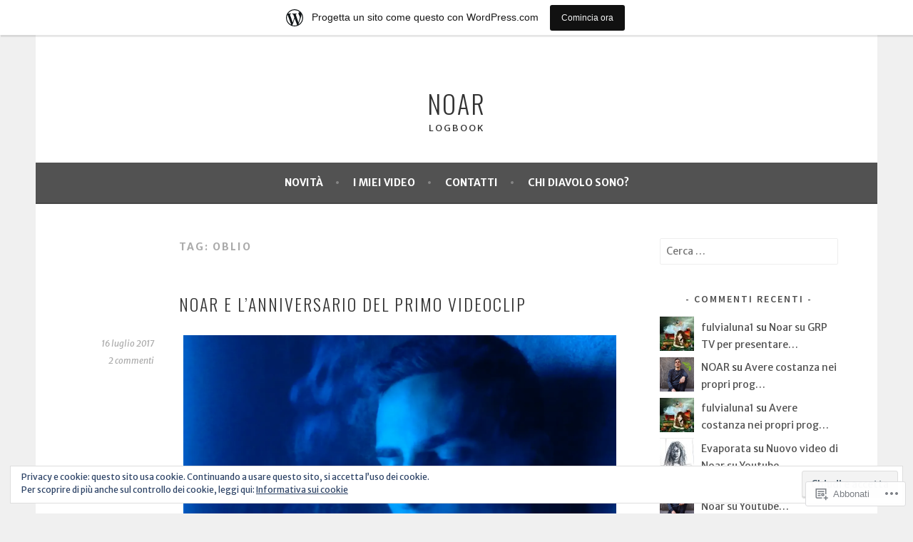

--- FILE ---
content_type: text/html; charset=UTF-8
request_url: https://noarofficialblog.wordpress.com/tag/oblio/
body_size: 27000
content:
<!DOCTYPE html>
<html lang="it-IT">
<head>
<meta charset="UTF-8">
<meta name="viewport" content="width=device-width, initial-scale=1">
<link rel="profile" href="http://gmpg.org/xfn/11">
<link rel="pingback" href="https://noarofficialblog.wordpress.com/xmlrpc.php">
<title>oblio &#8211; NOAR</title>
<script type="text/javascript">
  WebFontConfig = {"google":{"families":["Merriweather+Sans:r,i,b,bi:latin,latin-ext"]},"api_url":"https:\/\/fonts-api.wp.com\/css"};
  (function() {
    var wf = document.createElement('script');
    wf.src = '/wp-content/plugins/custom-fonts/js/webfont.js';
    wf.type = 'text/javascript';
    wf.async = 'true';
    var s = document.getElementsByTagName('script')[0];
    s.parentNode.insertBefore(wf, s);
	})();
</script><style id="jetpack-custom-fonts-css">.wf-active body, .wf-active button, .wf-active input, .wf-active select, .wf-active textarea{font-family:"Merriweather Sans",sans-serif}.wf-active .menu-toggle{font-family:"Merriweather Sans",sans-serif}.wf-active .comment-navigation a, .wf-active .paging-navigation a, .wf-active .post-navigation a{font-family:"Merriweather Sans",sans-serif}.wf-active .site-description{font-family:"Merriweather Sans",sans-serif}.wf-active .archive .page-title, .wf-active .search .page-title{font-family:"Merriweather Sans",sans-serif}.wf-active .entry-meta{font-family:"Merriweather Sans",sans-serif}.wf-active .format-quote blockquote:before{font-family:"Merriweather Sans",sans-serif}.wf-active .format-quote blockquote{font-family:"Merriweather Sans",sans-serif}.wf-active blockquote cite{font-family:"Merriweather Sans",sans-serif}.wf-active .jetpack-testimonial .entry-title{font-family:"Merriweather Sans",sans-serif}.wf-active .wp-caption-dd, .wf-active .wp-caption-text{font-family:"Merriweather Sans",sans-serif}</style>
<meta name='robots' content='max-image-preview:large' />
<link rel='dns-prefetch' href='//s0.wp.com' />
<link rel='dns-prefetch' href='//fonts-api.wp.com' />
<link rel='dns-prefetch' href='//af.pubmine.com' />
<link rel="alternate" type="application/rss+xml" title="NOAR &raquo; Feed" href="https://noarofficialblog.wordpress.com/feed/" />
<link rel="alternate" type="application/rss+xml" title="NOAR &raquo; Feed dei commenti" href="https://noarofficialblog.wordpress.com/comments/feed/" />
<link rel="alternate" type="application/rss+xml" title="NOAR &raquo; oblio Feed del tag" href="https://noarofficialblog.wordpress.com/tag/oblio/feed/" />
	<script type="text/javascript">
		/* <![CDATA[ */
		function addLoadEvent(func) {
			var oldonload = window.onload;
			if (typeof window.onload != 'function') {
				window.onload = func;
			} else {
				window.onload = function () {
					oldonload();
					func();
				}
			}
		}
		/* ]]> */
	</script>
	<link crossorigin='anonymous' rel='stylesheet' id='all-css-0-1' href='/_static/??/wp-content/mu-plugins/widgets/eu-cookie-law/templates/style.css,/wp-content/blog-plugins/marketing-bar/css/marketing-bar.css?m=1761640963j&cssminify=yes' type='text/css' media='all' />
<style id='wp-emoji-styles-inline-css'>

	img.wp-smiley, img.emoji {
		display: inline !important;
		border: none !important;
		box-shadow: none !important;
		height: 1em !important;
		width: 1em !important;
		margin: 0 0.07em !important;
		vertical-align: -0.1em !important;
		background: none !important;
		padding: 0 !important;
	}
/*# sourceURL=wp-emoji-styles-inline-css */
</style>
<link crossorigin='anonymous' rel='stylesheet' id='all-css-2-1' href='/wp-content/plugins/gutenberg-core/v22.4.2/build/styles/block-library/style.min.css?m=1769608164i&cssminify=yes' type='text/css' media='all' />
<style id='wp-block-library-inline-css'>
.has-text-align-justify {
	text-align:justify;
}
.has-text-align-justify{text-align:justify;}

/*# sourceURL=wp-block-library-inline-css */
</style><style id='global-styles-inline-css'>
:root{--wp--preset--aspect-ratio--square: 1;--wp--preset--aspect-ratio--4-3: 4/3;--wp--preset--aspect-ratio--3-4: 3/4;--wp--preset--aspect-ratio--3-2: 3/2;--wp--preset--aspect-ratio--2-3: 2/3;--wp--preset--aspect-ratio--16-9: 16/9;--wp--preset--aspect-ratio--9-16: 9/16;--wp--preset--color--black: #000000;--wp--preset--color--cyan-bluish-gray: #abb8c3;--wp--preset--color--white: #ffffff;--wp--preset--color--pale-pink: #f78da7;--wp--preset--color--vivid-red: #cf2e2e;--wp--preset--color--luminous-vivid-orange: #ff6900;--wp--preset--color--luminous-vivid-amber: #fcb900;--wp--preset--color--light-green-cyan: #7bdcb5;--wp--preset--color--vivid-green-cyan: #00d084;--wp--preset--color--pale-cyan-blue: #8ed1fc;--wp--preset--color--vivid-cyan-blue: #0693e3;--wp--preset--color--vivid-purple: #9b51e0;--wp--preset--gradient--vivid-cyan-blue-to-vivid-purple: linear-gradient(135deg,rgb(6,147,227) 0%,rgb(155,81,224) 100%);--wp--preset--gradient--light-green-cyan-to-vivid-green-cyan: linear-gradient(135deg,rgb(122,220,180) 0%,rgb(0,208,130) 100%);--wp--preset--gradient--luminous-vivid-amber-to-luminous-vivid-orange: linear-gradient(135deg,rgb(252,185,0) 0%,rgb(255,105,0) 100%);--wp--preset--gradient--luminous-vivid-orange-to-vivid-red: linear-gradient(135deg,rgb(255,105,0) 0%,rgb(207,46,46) 100%);--wp--preset--gradient--very-light-gray-to-cyan-bluish-gray: linear-gradient(135deg,rgb(238,238,238) 0%,rgb(169,184,195) 100%);--wp--preset--gradient--cool-to-warm-spectrum: linear-gradient(135deg,rgb(74,234,220) 0%,rgb(151,120,209) 20%,rgb(207,42,186) 40%,rgb(238,44,130) 60%,rgb(251,105,98) 80%,rgb(254,248,76) 100%);--wp--preset--gradient--blush-light-purple: linear-gradient(135deg,rgb(255,206,236) 0%,rgb(152,150,240) 100%);--wp--preset--gradient--blush-bordeaux: linear-gradient(135deg,rgb(254,205,165) 0%,rgb(254,45,45) 50%,rgb(107,0,62) 100%);--wp--preset--gradient--luminous-dusk: linear-gradient(135deg,rgb(255,203,112) 0%,rgb(199,81,192) 50%,rgb(65,88,208) 100%);--wp--preset--gradient--pale-ocean: linear-gradient(135deg,rgb(255,245,203) 0%,rgb(182,227,212) 50%,rgb(51,167,181) 100%);--wp--preset--gradient--electric-grass: linear-gradient(135deg,rgb(202,248,128) 0%,rgb(113,206,126) 100%);--wp--preset--gradient--midnight: linear-gradient(135deg,rgb(2,3,129) 0%,rgb(40,116,252) 100%);--wp--preset--font-size--small: 13px;--wp--preset--font-size--medium: 20px;--wp--preset--font-size--large: 36px;--wp--preset--font-size--x-large: 42px;--wp--preset--font-family--albert-sans: 'Albert Sans', sans-serif;--wp--preset--font-family--alegreya: Alegreya, serif;--wp--preset--font-family--arvo: Arvo, serif;--wp--preset--font-family--bodoni-moda: 'Bodoni Moda', serif;--wp--preset--font-family--bricolage-grotesque: 'Bricolage Grotesque', sans-serif;--wp--preset--font-family--cabin: Cabin, sans-serif;--wp--preset--font-family--chivo: Chivo, sans-serif;--wp--preset--font-family--commissioner: Commissioner, sans-serif;--wp--preset--font-family--cormorant: Cormorant, serif;--wp--preset--font-family--courier-prime: 'Courier Prime', monospace;--wp--preset--font-family--crimson-pro: 'Crimson Pro', serif;--wp--preset--font-family--dm-mono: 'DM Mono', monospace;--wp--preset--font-family--dm-sans: 'DM Sans', sans-serif;--wp--preset--font-family--dm-serif-display: 'DM Serif Display', serif;--wp--preset--font-family--domine: Domine, serif;--wp--preset--font-family--eb-garamond: 'EB Garamond', serif;--wp--preset--font-family--epilogue: Epilogue, sans-serif;--wp--preset--font-family--fahkwang: Fahkwang, sans-serif;--wp--preset--font-family--figtree: Figtree, sans-serif;--wp--preset--font-family--fira-sans: 'Fira Sans', sans-serif;--wp--preset--font-family--fjalla-one: 'Fjalla One', sans-serif;--wp--preset--font-family--fraunces: Fraunces, serif;--wp--preset--font-family--gabarito: Gabarito, system-ui;--wp--preset--font-family--ibm-plex-mono: 'IBM Plex Mono', monospace;--wp--preset--font-family--ibm-plex-sans: 'IBM Plex Sans', sans-serif;--wp--preset--font-family--ibarra-real-nova: 'Ibarra Real Nova', serif;--wp--preset--font-family--instrument-serif: 'Instrument Serif', serif;--wp--preset--font-family--inter: Inter, sans-serif;--wp--preset--font-family--josefin-sans: 'Josefin Sans', sans-serif;--wp--preset--font-family--jost: Jost, sans-serif;--wp--preset--font-family--libre-baskerville: 'Libre Baskerville', serif;--wp--preset--font-family--libre-franklin: 'Libre Franklin', sans-serif;--wp--preset--font-family--literata: Literata, serif;--wp--preset--font-family--lora: Lora, serif;--wp--preset--font-family--merriweather: Merriweather, serif;--wp--preset--font-family--montserrat: Montserrat, sans-serif;--wp--preset--font-family--newsreader: Newsreader, serif;--wp--preset--font-family--noto-sans-mono: 'Noto Sans Mono', sans-serif;--wp--preset--font-family--nunito: Nunito, sans-serif;--wp--preset--font-family--open-sans: 'Open Sans', sans-serif;--wp--preset--font-family--overpass: Overpass, sans-serif;--wp--preset--font-family--pt-serif: 'PT Serif', serif;--wp--preset--font-family--petrona: Petrona, serif;--wp--preset--font-family--piazzolla: Piazzolla, serif;--wp--preset--font-family--playfair-display: 'Playfair Display', serif;--wp--preset--font-family--plus-jakarta-sans: 'Plus Jakarta Sans', sans-serif;--wp--preset--font-family--poppins: Poppins, sans-serif;--wp--preset--font-family--raleway: Raleway, sans-serif;--wp--preset--font-family--roboto: Roboto, sans-serif;--wp--preset--font-family--roboto-slab: 'Roboto Slab', serif;--wp--preset--font-family--rubik: Rubik, sans-serif;--wp--preset--font-family--rufina: Rufina, serif;--wp--preset--font-family--sora: Sora, sans-serif;--wp--preset--font-family--source-sans-3: 'Source Sans 3', sans-serif;--wp--preset--font-family--source-serif-4: 'Source Serif 4', serif;--wp--preset--font-family--space-mono: 'Space Mono', monospace;--wp--preset--font-family--syne: Syne, sans-serif;--wp--preset--font-family--texturina: Texturina, serif;--wp--preset--font-family--urbanist: Urbanist, sans-serif;--wp--preset--font-family--work-sans: 'Work Sans', sans-serif;--wp--preset--spacing--20: 0.44rem;--wp--preset--spacing--30: 0.67rem;--wp--preset--spacing--40: 1rem;--wp--preset--spacing--50: 1.5rem;--wp--preset--spacing--60: 2.25rem;--wp--preset--spacing--70: 3.38rem;--wp--preset--spacing--80: 5.06rem;--wp--preset--shadow--natural: 6px 6px 9px rgba(0, 0, 0, 0.2);--wp--preset--shadow--deep: 12px 12px 50px rgba(0, 0, 0, 0.4);--wp--preset--shadow--sharp: 6px 6px 0px rgba(0, 0, 0, 0.2);--wp--preset--shadow--outlined: 6px 6px 0px -3px rgb(255, 255, 255), 6px 6px rgb(0, 0, 0);--wp--preset--shadow--crisp: 6px 6px 0px rgb(0, 0, 0);}:where(body) { margin: 0; }:where(.is-layout-flex){gap: 0.5em;}:where(.is-layout-grid){gap: 0.5em;}body .is-layout-flex{display: flex;}.is-layout-flex{flex-wrap: wrap;align-items: center;}.is-layout-flex > :is(*, div){margin: 0;}body .is-layout-grid{display: grid;}.is-layout-grid > :is(*, div){margin: 0;}body{padding-top: 0px;padding-right: 0px;padding-bottom: 0px;padding-left: 0px;}:root :where(.wp-element-button, .wp-block-button__link){background-color: #32373c;border-width: 0;color: #fff;font-family: inherit;font-size: inherit;font-style: inherit;font-weight: inherit;letter-spacing: inherit;line-height: inherit;padding-top: calc(0.667em + 2px);padding-right: calc(1.333em + 2px);padding-bottom: calc(0.667em + 2px);padding-left: calc(1.333em + 2px);text-decoration: none;text-transform: inherit;}.has-black-color{color: var(--wp--preset--color--black) !important;}.has-cyan-bluish-gray-color{color: var(--wp--preset--color--cyan-bluish-gray) !important;}.has-white-color{color: var(--wp--preset--color--white) !important;}.has-pale-pink-color{color: var(--wp--preset--color--pale-pink) !important;}.has-vivid-red-color{color: var(--wp--preset--color--vivid-red) !important;}.has-luminous-vivid-orange-color{color: var(--wp--preset--color--luminous-vivid-orange) !important;}.has-luminous-vivid-amber-color{color: var(--wp--preset--color--luminous-vivid-amber) !important;}.has-light-green-cyan-color{color: var(--wp--preset--color--light-green-cyan) !important;}.has-vivid-green-cyan-color{color: var(--wp--preset--color--vivid-green-cyan) !important;}.has-pale-cyan-blue-color{color: var(--wp--preset--color--pale-cyan-blue) !important;}.has-vivid-cyan-blue-color{color: var(--wp--preset--color--vivid-cyan-blue) !important;}.has-vivid-purple-color{color: var(--wp--preset--color--vivid-purple) !important;}.has-black-background-color{background-color: var(--wp--preset--color--black) !important;}.has-cyan-bluish-gray-background-color{background-color: var(--wp--preset--color--cyan-bluish-gray) !important;}.has-white-background-color{background-color: var(--wp--preset--color--white) !important;}.has-pale-pink-background-color{background-color: var(--wp--preset--color--pale-pink) !important;}.has-vivid-red-background-color{background-color: var(--wp--preset--color--vivid-red) !important;}.has-luminous-vivid-orange-background-color{background-color: var(--wp--preset--color--luminous-vivid-orange) !important;}.has-luminous-vivid-amber-background-color{background-color: var(--wp--preset--color--luminous-vivid-amber) !important;}.has-light-green-cyan-background-color{background-color: var(--wp--preset--color--light-green-cyan) !important;}.has-vivid-green-cyan-background-color{background-color: var(--wp--preset--color--vivid-green-cyan) !important;}.has-pale-cyan-blue-background-color{background-color: var(--wp--preset--color--pale-cyan-blue) !important;}.has-vivid-cyan-blue-background-color{background-color: var(--wp--preset--color--vivid-cyan-blue) !important;}.has-vivid-purple-background-color{background-color: var(--wp--preset--color--vivid-purple) !important;}.has-black-border-color{border-color: var(--wp--preset--color--black) !important;}.has-cyan-bluish-gray-border-color{border-color: var(--wp--preset--color--cyan-bluish-gray) !important;}.has-white-border-color{border-color: var(--wp--preset--color--white) !important;}.has-pale-pink-border-color{border-color: var(--wp--preset--color--pale-pink) !important;}.has-vivid-red-border-color{border-color: var(--wp--preset--color--vivid-red) !important;}.has-luminous-vivid-orange-border-color{border-color: var(--wp--preset--color--luminous-vivid-orange) !important;}.has-luminous-vivid-amber-border-color{border-color: var(--wp--preset--color--luminous-vivid-amber) !important;}.has-light-green-cyan-border-color{border-color: var(--wp--preset--color--light-green-cyan) !important;}.has-vivid-green-cyan-border-color{border-color: var(--wp--preset--color--vivid-green-cyan) !important;}.has-pale-cyan-blue-border-color{border-color: var(--wp--preset--color--pale-cyan-blue) !important;}.has-vivid-cyan-blue-border-color{border-color: var(--wp--preset--color--vivid-cyan-blue) !important;}.has-vivid-purple-border-color{border-color: var(--wp--preset--color--vivid-purple) !important;}.has-vivid-cyan-blue-to-vivid-purple-gradient-background{background: var(--wp--preset--gradient--vivid-cyan-blue-to-vivid-purple) !important;}.has-light-green-cyan-to-vivid-green-cyan-gradient-background{background: var(--wp--preset--gradient--light-green-cyan-to-vivid-green-cyan) !important;}.has-luminous-vivid-amber-to-luminous-vivid-orange-gradient-background{background: var(--wp--preset--gradient--luminous-vivid-amber-to-luminous-vivid-orange) !important;}.has-luminous-vivid-orange-to-vivid-red-gradient-background{background: var(--wp--preset--gradient--luminous-vivid-orange-to-vivid-red) !important;}.has-very-light-gray-to-cyan-bluish-gray-gradient-background{background: var(--wp--preset--gradient--very-light-gray-to-cyan-bluish-gray) !important;}.has-cool-to-warm-spectrum-gradient-background{background: var(--wp--preset--gradient--cool-to-warm-spectrum) !important;}.has-blush-light-purple-gradient-background{background: var(--wp--preset--gradient--blush-light-purple) !important;}.has-blush-bordeaux-gradient-background{background: var(--wp--preset--gradient--blush-bordeaux) !important;}.has-luminous-dusk-gradient-background{background: var(--wp--preset--gradient--luminous-dusk) !important;}.has-pale-ocean-gradient-background{background: var(--wp--preset--gradient--pale-ocean) !important;}.has-electric-grass-gradient-background{background: var(--wp--preset--gradient--electric-grass) !important;}.has-midnight-gradient-background{background: var(--wp--preset--gradient--midnight) !important;}.has-small-font-size{font-size: var(--wp--preset--font-size--small) !important;}.has-medium-font-size{font-size: var(--wp--preset--font-size--medium) !important;}.has-large-font-size{font-size: var(--wp--preset--font-size--large) !important;}.has-x-large-font-size{font-size: var(--wp--preset--font-size--x-large) !important;}.has-albert-sans-font-family{font-family: var(--wp--preset--font-family--albert-sans) !important;}.has-alegreya-font-family{font-family: var(--wp--preset--font-family--alegreya) !important;}.has-arvo-font-family{font-family: var(--wp--preset--font-family--arvo) !important;}.has-bodoni-moda-font-family{font-family: var(--wp--preset--font-family--bodoni-moda) !important;}.has-bricolage-grotesque-font-family{font-family: var(--wp--preset--font-family--bricolage-grotesque) !important;}.has-cabin-font-family{font-family: var(--wp--preset--font-family--cabin) !important;}.has-chivo-font-family{font-family: var(--wp--preset--font-family--chivo) !important;}.has-commissioner-font-family{font-family: var(--wp--preset--font-family--commissioner) !important;}.has-cormorant-font-family{font-family: var(--wp--preset--font-family--cormorant) !important;}.has-courier-prime-font-family{font-family: var(--wp--preset--font-family--courier-prime) !important;}.has-crimson-pro-font-family{font-family: var(--wp--preset--font-family--crimson-pro) !important;}.has-dm-mono-font-family{font-family: var(--wp--preset--font-family--dm-mono) !important;}.has-dm-sans-font-family{font-family: var(--wp--preset--font-family--dm-sans) !important;}.has-dm-serif-display-font-family{font-family: var(--wp--preset--font-family--dm-serif-display) !important;}.has-domine-font-family{font-family: var(--wp--preset--font-family--domine) !important;}.has-eb-garamond-font-family{font-family: var(--wp--preset--font-family--eb-garamond) !important;}.has-epilogue-font-family{font-family: var(--wp--preset--font-family--epilogue) !important;}.has-fahkwang-font-family{font-family: var(--wp--preset--font-family--fahkwang) !important;}.has-figtree-font-family{font-family: var(--wp--preset--font-family--figtree) !important;}.has-fira-sans-font-family{font-family: var(--wp--preset--font-family--fira-sans) !important;}.has-fjalla-one-font-family{font-family: var(--wp--preset--font-family--fjalla-one) !important;}.has-fraunces-font-family{font-family: var(--wp--preset--font-family--fraunces) !important;}.has-gabarito-font-family{font-family: var(--wp--preset--font-family--gabarito) !important;}.has-ibm-plex-mono-font-family{font-family: var(--wp--preset--font-family--ibm-plex-mono) !important;}.has-ibm-plex-sans-font-family{font-family: var(--wp--preset--font-family--ibm-plex-sans) !important;}.has-ibarra-real-nova-font-family{font-family: var(--wp--preset--font-family--ibarra-real-nova) !important;}.has-instrument-serif-font-family{font-family: var(--wp--preset--font-family--instrument-serif) !important;}.has-inter-font-family{font-family: var(--wp--preset--font-family--inter) !important;}.has-josefin-sans-font-family{font-family: var(--wp--preset--font-family--josefin-sans) !important;}.has-jost-font-family{font-family: var(--wp--preset--font-family--jost) !important;}.has-libre-baskerville-font-family{font-family: var(--wp--preset--font-family--libre-baskerville) !important;}.has-libre-franklin-font-family{font-family: var(--wp--preset--font-family--libre-franklin) !important;}.has-literata-font-family{font-family: var(--wp--preset--font-family--literata) !important;}.has-lora-font-family{font-family: var(--wp--preset--font-family--lora) !important;}.has-merriweather-font-family{font-family: var(--wp--preset--font-family--merriweather) !important;}.has-montserrat-font-family{font-family: var(--wp--preset--font-family--montserrat) !important;}.has-newsreader-font-family{font-family: var(--wp--preset--font-family--newsreader) !important;}.has-noto-sans-mono-font-family{font-family: var(--wp--preset--font-family--noto-sans-mono) !important;}.has-nunito-font-family{font-family: var(--wp--preset--font-family--nunito) !important;}.has-open-sans-font-family{font-family: var(--wp--preset--font-family--open-sans) !important;}.has-overpass-font-family{font-family: var(--wp--preset--font-family--overpass) !important;}.has-pt-serif-font-family{font-family: var(--wp--preset--font-family--pt-serif) !important;}.has-petrona-font-family{font-family: var(--wp--preset--font-family--petrona) !important;}.has-piazzolla-font-family{font-family: var(--wp--preset--font-family--piazzolla) !important;}.has-playfair-display-font-family{font-family: var(--wp--preset--font-family--playfair-display) !important;}.has-plus-jakarta-sans-font-family{font-family: var(--wp--preset--font-family--plus-jakarta-sans) !important;}.has-poppins-font-family{font-family: var(--wp--preset--font-family--poppins) !important;}.has-raleway-font-family{font-family: var(--wp--preset--font-family--raleway) !important;}.has-roboto-font-family{font-family: var(--wp--preset--font-family--roboto) !important;}.has-roboto-slab-font-family{font-family: var(--wp--preset--font-family--roboto-slab) !important;}.has-rubik-font-family{font-family: var(--wp--preset--font-family--rubik) !important;}.has-rufina-font-family{font-family: var(--wp--preset--font-family--rufina) !important;}.has-sora-font-family{font-family: var(--wp--preset--font-family--sora) !important;}.has-source-sans-3-font-family{font-family: var(--wp--preset--font-family--source-sans-3) !important;}.has-source-serif-4-font-family{font-family: var(--wp--preset--font-family--source-serif-4) !important;}.has-space-mono-font-family{font-family: var(--wp--preset--font-family--space-mono) !important;}.has-syne-font-family{font-family: var(--wp--preset--font-family--syne) !important;}.has-texturina-font-family{font-family: var(--wp--preset--font-family--texturina) !important;}.has-urbanist-font-family{font-family: var(--wp--preset--font-family--urbanist) !important;}.has-work-sans-font-family{font-family: var(--wp--preset--font-family--work-sans) !important;}
/*# sourceURL=global-styles-inline-css */
</style>

<style id='classic-theme-styles-inline-css'>
.wp-block-button__link{background-color:#32373c;border-radius:9999px;box-shadow:none;color:#fff;font-size:1.125em;padding:calc(.667em + 2px) calc(1.333em + 2px);text-decoration:none}.wp-block-file__button{background:#32373c;color:#fff}.wp-block-accordion-heading{margin:0}.wp-block-accordion-heading__toggle{background-color:inherit!important;color:inherit!important}.wp-block-accordion-heading__toggle:not(:focus-visible){outline:none}.wp-block-accordion-heading__toggle:focus,.wp-block-accordion-heading__toggle:hover{background-color:inherit!important;border:none;box-shadow:none;color:inherit;padding:var(--wp--preset--spacing--20,1em) 0;text-decoration:none}.wp-block-accordion-heading__toggle:focus-visible{outline:auto;outline-offset:0}
/*# sourceURL=/wp-content/plugins/gutenberg-core/v22.4.2/build/styles/block-library/classic.min.css */
</style>
<link crossorigin='anonymous' rel='stylesheet' id='all-css-4-1' href='/_static/??-eJx9jEEOAiEQBD/kQECjeDC+ZWEnijIwYWA3/l72op689KFTVXplCCU3zE1z6reYRYfiUwlP0VYZpwxIJE4IFRd10HOU9iFA2iuhCiI7/ROiDt9WxfETT20jCOc4YUIa2D9t5eGA91xRBMZS7ATtPkTZvCtdzNEZt7f2fHq8Afl7R7w=&cssminify=yes' type='text/css' media='all' />
<link rel='stylesheet' id='sela-fonts-css' href='https://fonts-api.wp.com/css?family=Source+Sans+Pro%3A300%2C300italic%2C400%2C400italic%2C600%7CDroid+Serif%3A400%2C400italic%7COswald%3A300%2C400&#038;subset=latin%2Clatin-ext' media='all' />
<link crossorigin='anonymous' rel='stylesheet' id='all-css-6-1' href='/_static/??-eJyFjtEKwjAMRX/IGtTN4YP4KdKVWDvTtDQtw7+3Ex8qir7dC+fcBOaoTOCMnMEXFalYxwIT5qjN7dVBCsPZsQGLjMlVQb7HtRFZQbOZr+hRIJYRBEmD5DvhX2o59STVHE3wH3zzacKRgq3RQqWa+kuyGBQFo7ML/FbUhbRLi3ryx83Q77bDYd/10wPfkG43&cssminify=yes' type='text/css' media='all' />
<style id='sela-style-inline-css'>
.cat-links, .cat-links + .sep, .tags-links { clip: rect(1px, 1px, 1px, 1px); height: 1px; position: absolute; overflow: hidden; width: 1px; }
/*# sourceURL=sela-style-inline-css */
</style>
<link crossorigin='anonymous' rel='stylesheet' id='print-css-7-1' href='/wp-content/mu-plugins/global-print/global-print.css?m=1465851035i&cssminify=yes' type='text/css' media='print' />
<style id='jetpack-global-styles-frontend-style-inline-css'>
:root { --font-headings: unset; --font-base: unset; --font-headings-default: -apple-system,BlinkMacSystemFont,"Segoe UI",Roboto,Oxygen-Sans,Ubuntu,Cantarell,"Helvetica Neue",sans-serif; --font-base-default: -apple-system,BlinkMacSystemFont,"Segoe UI",Roboto,Oxygen-Sans,Ubuntu,Cantarell,"Helvetica Neue",sans-serif;}
/*# sourceURL=jetpack-global-styles-frontend-style-inline-css */
</style>
<link crossorigin='anonymous' rel='stylesheet' id='all-css-10-1' href='/wp-content/themes/h4/global.css?m=1420737423i&cssminify=yes' type='text/css' media='all' />
<script type="text/javascript" id="wpcom-actionbar-placeholder-js-extra">
/* <![CDATA[ */
var actionbardata = {"siteID":"102928963","postID":"0","siteURL":"https://noarofficialblog.wordpress.com","xhrURL":"https://noarofficialblog.wordpress.com/wp-admin/admin-ajax.php","nonce":"dacdd0c4a2","isLoggedIn":"","statusMessage":"","subsEmailDefault":"instantly","proxyScriptUrl":"https://s0.wp.com/wp-content/js/wpcom-proxy-request.js?m=1513050504i&amp;ver=20211021","i18n":{"followedText":"I nuovi articoli del sito saranno visibili sul tuo \u003Ca href=\"https://wordpress.com/reader\"\u003EReader\u003C/a\u003E","foldBar":"Riduci la barra","unfoldBar":"Espandi la barra","shortLinkCopied":"Shortlink copiato negli appunti."}};
//# sourceURL=wpcom-actionbar-placeholder-js-extra
/* ]]> */
</script>
<script type="text/javascript" id="jetpack-mu-wpcom-settings-js-before">
/* <![CDATA[ */
var JETPACK_MU_WPCOM_SETTINGS = {"assetsUrl":"https://s0.wp.com/wp-content/mu-plugins/jetpack-mu-wpcom-plugin/sun/jetpack_vendor/automattic/jetpack-mu-wpcom/src/build/"};
//# sourceURL=jetpack-mu-wpcom-settings-js-before
/* ]]> */
</script>
<script crossorigin='anonymous' type='text/javascript'  src='/_static/??-eJyFjcsOwiAQRX/I6dSa+lgYvwWBEAgMOAPW/n3bqIk7V2dxT87FqYDOVC1VDIIcKxTOr7kLssN186RjM1a2MTya5fmDLnn6K0HyjlW1v/L37R6zgxKb8yQ4ZTbKCOioRN4hnQo+hw1AmcCZwmvilq7709CPh/54voQFmNpFWg=='></script>
<script type="text/javascript" id="rlt-proxy-js-after">
/* <![CDATA[ */
	rltInitialize( {"token":null,"iframeOrigins":["https:\/\/widgets.wp.com"]} );
//# sourceURL=rlt-proxy-js-after
/* ]]> */
</script>
<link rel="EditURI" type="application/rsd+xml" title="RSD" href="https://noarofficialblog.wordpress.com/xmlrpc.php?rsd" />
<meta name="generator" content="WordPress.com" />

<!-- Jetpack Open Graph Tags -->
<meta property="og:type" content="website" />
<meta property="og:title" content="oblio &#8211; NOAR" />
<meta property="og:url" content="https://noarofficialblog.wordpress.com/tag/oblio/" />
<meta property="og:site_name" content="NOAR" />
<meta property="og:image" content="https://noarofficialblog.wordpress.com/wp-content/uploads/2019/01/cropped-Foto-sfondo-rosso.jpg?w=200" />
<meta property="og:image:width" content="200" />
<meta property="og:image:height" content="200" />
<meta property="og:image:alt" content="" />
<meta property="og:locale" content="it_IT" />
<meta property="fb:app_id" content="249643311490" />

<!-- End Jetpack Open Graph Tags -->
<link rel='openid.server' href='https://noarofficialblog.wordpress.com/?openidserver=1' />
<link rel='openid.delegate' href='https://noarofficialblog.wordpress.com/' />
<link rel="search" type="application/opensearchdescription+xml" href="https://noarofficialblog.wordpress.com/osd.xml" title="NOAR" />
<link rel="search" type="application/opensearchdescription+xml" href="https://s1.wp.com/opensearch.xml" title="WordPress.com" />
<meta name="theme-color" content="#f0f0f0" />
<style type="text/css">.recentcomments a{display:inline !important;padding:0 !important;margin:0 !important;}</style>		<style type="text/css">
			.recentcomments a {
				display: inline !important;
				padding: 0 !important;
				margin: 0 !important;
			}

			table.recentcommentsavatartop img.avatar, table.recentcommentsavatarend img.avatar {
				border: 0px;
				margin: 0;
			}

			table.recentcommentsavatartop a, table.recentcommentsavatarend a {
				border: 0px !important;
				background-color: transparent !important;
			}

			td.recentcommentsavatarend, td.recentcommentsavatartop {
				padding: 0px 0px 1px 0px;
				margin: 0px;
			}

			td.recentcommentstextend {
				border: none !important;
				padding: 0px 0px 2px 10px;
			}

			.rtl td.recentcommentstextend {
				padding: 0px 10px 2px 0px;
			}

			td.recentcommentstexttop {
				border: none;
				padding: 0px 0px 0px 10px;
			}

			.rtl td.recentcommentstexttop {
				padding: 0px 10px 0px 0px;
			}
		</style>
		<meta name="description" content="Post su oblio scritto da NOAR" />
<style type="text/css" id="custom-background-css">
body.custom-background { background-color: #f0f0f0; }
</style>
	<script type="text/javascript">
/* <![CDATA[ */
var wa_client = {}; wa_client.cmd = []; wa_client.config = { 'blog_id': 102928963, 'blog_language': 'it', 'is_wordads': false, 'hosting_type': 0, 'afp_account_id': null, 'afp_host_id': 5038568878849053, 'theme': 'pub/sela', '_': { 'title': 'Pubblicità', 'privacy_settings': 'Impostazioni sulla privacy' }, 'formats': [ 'belowpost', 'bottom_sticky', 'sidebar_sticky_right', 'sidebar', 'gutenberg_rectangle', 'gutenberg_leaderboard', 'gutenberg_mobile_leaderboard', 'gutenberg_skyscraper' ] };
/* ]]> */
</script>
		<script type="text/javascript">

			window.doNotSellCallback = function() {

				var linkElements = [
					'a[href="https://wordpress.com/?ref=footer_blog"]',
					'a[href="https://wordpress.com/?ref=footer_website"]',
					'a[href="https://wordpress.com/?ref=vertical_footer"]',
					'a[href^="https://wordpress.com/?ref=footer_segment_"]',
				].join(',');

				var dnsLink = document.createElement( 'a' );
				dnsLink.href = 'https://wordpress.com/it/advertising-program-optout/';
				dnsLink.classList.add( 'do-not-sell-link' );
				dnsLink.rel = 'nofollow';
				dnsLink.style.marginLeft = '0.5em';
				dnsLink.textContent = 'Non vendere o condividere le mie informazioni personali';

				var creditLinks = document.querySelectorAll( linkElements );

				if ( 0 === creditLinks.length ) {
					return false;
				}

				Array.prototype.forEach.call( creditLinks, function( el ) {
					el.insertAdjacentElement( 'afterend', dnsLink );
				});

				return true;
			};

		</script>
		<style type="text/css" id="custom-colors-css">    .nav-menu > li > a:after {
        color: rgba(0, 0, 0, 0.3);
    }
.main-navigation a, .social-links ul a:before { color: #FFFFFF;}
.menu-toggle, .menu-toggle:hover, .menu-toggle:focus { color: #FFFFFF;}
.main-navigation.toggled ul ul, .main-navigation.toggled ul ul a { color: #FFFFFF;}
.site-info a { color: #FFFFFF;}
.main-navigation li.current_page_ancestor > a, .main-navigation li.current-menu-ancestor > a { color: #D1D1D1;}
.main-navigation a:hover, .main-navigation ul > :hover > a, .main-navigation ul > .focus > a { color: #D1D1D1;}
.main-navigation li.current_page_item > a, .main-navigation li.current-menu-item > a { color: #D1D1D1;}
.main-navigation li.current_page_item > a .sub-menu li a, .main-navigation li.current-menu-item > a .sub-menu li a, .main-navigation ul ul li.current_page_item > a, .main-navigation ul ul li.current-menu-item > a { color: #4F4F4F;}
body { background-color: #f0f0f0;}
.main-navigation, button { background-color: #525252;}
.main-navigation .nav-menu > li > a:after, .main-navigation .menu > li > a:after { color: #848484;}
a, .entry-title a:hover, .comment-meta a, .jetpack-testimonial .entry-title { color: #525252;}
.widget_flickr #flickr_badge_uber_wrapper td a:last-child, .widget-area .milestone-countdown .difference { color: #525252;}
.main-navigation ul ul a:hover, .main-navigation ul ul > li.focus > a { color: #525252;}
input[type="button"], input[type="reset"], input[type="submit"], #infinite-handle span { background-color: #525252;}
input[type="text"]:focus,
            input[type="email"]:focus,
            input[type="password"]:focus,
            input[type="search"]:focus,
            input[type="url"]:focus,
            textarea:focus { border-color: #525252;}
.social-links ul a:before, .footer-widget-area button { background-color: #B5B5B5;}
.site-info a:hover { color: #B5B5B5;}
.footer-widget-area a:hover { color: #525252;}
</style>
<link rel="icon" href="https://noarofficialblog.wordpress.com/wp-content/uploads/2019/01/cropped-Foto-sfondo-rosso.jpg?w=32" sizes="32x32" />
<link rel="icon" href="https://noarofficialblog.wordpress.com/wp-content/uploads/2019/01/cropped-Foto-sfondo-rosso.jpg?w=192" sizes="192x192" />
<link rel="apple-touch-icon" href="https://noarofficialblog.wordpress.com/wp-content/uploads/2019/01/cropped-Foto-sfondo-rosso.jpg?w=180" />
<meta name="msapplication-TileImage" content="https://noarofficialblog.wordpress.com/wp-content/uploads/2019/01/cropped-Foto-sfondo-rosso.jpg?w=270" />
<script type="text/javascript">
	window.google_analytics_uacct = "UA-52447-2";
</script>

<script type="text/javascript">
	var _gaq = _gaq || [];
	_gaq.push(['_setAccount', 'UA-52447-2']);
	_gaq.push(['_gat._anonymizeIp']);
	_gaq.push(['_setDomainName', 'wordpress.com']);
	_gaq.push(['_initData']);
	_gaq.push(['_trackPageview']);

	(function() {
		var ga = document.createElement('script'); ga.type = 'text/javascript'; ga.async = true;
		ga.src = ('https:' == document.location.protocol ? 'https://ssl' : 'http://www') + '.google-analytics.com/ga.js';
		(document.getElementsByTagName('head')[0] || document.getElementsByTagName('body')[0]).appendChild(ga);
	})();
</script>
<link crossorigin='anonymous' rel='stylesheet' id='all-css-0-3' href='/_static/??-eJyVj0sOwjAMRC9EsPiUigXiKCg4FnWbxFHttNcHpAILNrCcp9F8YC4OJRtlg1RdifXGWaEnKx6HRYPW/EKXiXKQEXw1Sd6M8W3G6FUZnXWUyHUUC40QWA1G0iJZeSI3cSDRb7JG1RX8vObCGeEaBQcFnfnR9GdAklAjKaAfpSrFz4sFPPPO6bRpm922PR72TX8HJGdx4Q==&cssminify=yes' type='text/css' media='all' />
</head>

<body class="archive tag tag-oblio tag-619642 custom-background wp-theme-pubsela customizer-styles-applied not-multi-author display-header-text jetpack-reblog-enabled categories-hidden tags-hidden has-marketing-bar has-marketing-bar-theme-sela">
<div id="page" class="hfeed site">
	<header id="masthead" class="site-header" role="banner">
		<a class="skip-link screen-reader-text" href="#content" title="Vai al contenuto">Vai al contenuto</a>

		<div class="site-branding">
			<a href="https://noarofficialblog.wordpress.com/" class="site-logo-link" rel="home" itemprop="url"></a>			<h1 class="site-title"><a href="https://noarofficialblog.wordpress.com/" title="NOAR" rel="home">NOAR</a></h1>
							<h2 class="site-description">Logbook</h2>
					</div><!-- .site-branding -->

		<nav id="site-navigation" class="main-navigation" role="navigation">
			<button class="menu-toggle" aria-controls="menu" aria-expanded="false">Menu</button>
			<div class="menu-menu-container"><ul id="menu-menu" class="menu"><li id="menu-item-2659" class="menu-item menu-item-type-custom menu-item-object-custom menu-item-home menu-item-2659"><a href="https://noarofficialblog.wordpress.com/">Novità</a></li>
<li id="menu-item-2663" class="menu-item menu-item-type-post_type menu-item-object-page menu-item-2663"><a href="https://noarofficialblog.wordpress.com/video/">I Miei Video</a></li>
<li id="menu-item-2661" class="menu-item menu-item-type-post_type menu-item-object-page menu-item-2661"><a href="https://noarofficialblog.wordpress.com/contatti/">Contatti</a></li>
<li id="menu-item-2660" class="menu-item menu-item-type-post_type menu-item-object-page menu-item-2660"><a href="https://noarofficialblog.wordpress.com/info/">Chi diavolo sono?</a></li>
</ul></div>		</nav><!-- #site-navigation -->
	</header><!-- #masthead -->

	<div id="content" class="site-content">

	<section id="primary" class="content-area">
		<main id="main" class="site-main" role="main">

		
			<header class="page-header">
				<h1 class="page-title">Tag: <span>oblio</span></h1>			</header><!-- .page-header -->

						
				
<article id="post-2241" class="post-2241 post type-post status-publish format-standard hentry category-rimembrando tag-anniversario tag-music tag-musicale tag-noar tag-noar-blog tag-noar-oblio tag-noar-videoclip tag-noar-youtube tag-oblio tag-primo-video tag-telecamera tag-video tag-videoclip tag-videoclip-musicale tag-web tag-wildsoul tag-wordpress tag-youtube without-featured-image">

	
	<header class="entry-header ">
					<h1 class="entry-title"><a href=" https://noarofficialblog.wordpress.com/2017/07/16/noar-e-lanniversario-del-primo-videoclip/" rel="bookmark">Noar e l&#8217;anniversario del primo&nbsp;videoclip</a></h1>			</header><!-- .entry-header -->

	<div class="entry-body">

				<div class="entry-meta">
			<span class="date"><a href="https://noarofficialblog.wordpress.com/2017/07/16/noar-e-lanniversario-del-primo-videoclip/" title="Permalink a Noar e l&#8217;anniversario del primo&nbsp;videoclip" rel="bookmark"><time class="entry-date published" datetime="2017-07-16T08:00:36+02:00">16 luglio 2017</time><time class="updated" datetime="2017-07-16T20:10:46+02:00">16 luglio 2017</time></a></span><span class="comments-link"><a href="https://noarofficialblog.wordpress.com/2017/07/16/noar-e-lanniversario-del-primo-videoclip/#comments">2 commenti</a></span>		</div><!-- .entry-meta -->
		
				<div class="entry-content">
			<div data-shortcode="caption" id="attachment_2271" style="width: 1922px" class="wp-caption alignnone"><img aria-describedby="caption-attachment-2271" data-attachment-id="2271" data-permalink="https://noarofficialblog.wordpress.com/2017/07/16/noar-e-lanniversario-del-primo-videoclip/img_20150908_113517/#main" data-orig-file="https://noarofficialblog.wordpress.com/wp-content/uploads/2017/05/img_20150908_113517.jpg" data-orig-size="1912,1836" data-comments-opened="1" data-image-meta="{&quot;aperture&quot;:&quot;0&quot;,&quot;credit&quot;:&quot;&quot;,&quot;camera&quot;:&quot;VF-895N&quot;,&quot;caption&quot;:&quot;&quot;,&quot;created_timestamp&quot;:&quot;1441711160&quot;,&quot;copyright&quot;:&quot;&quot;,&quot;focal_length&quot;:&quot;2.872&quot;,&quot;iso&quot;:&quot;1446&quot;,&quot;shutter_speed&quot;:&quot;0.04&quot;,&quot;title&quot;:&quot;&quot;,&quot;orientation&quot;:&quot;1&quot;}" data-image-title="IMG_20150908_113517" data-image-description="" data-image-caption="" data-medium-file="https://noarofficialblog.wordpress.com/wp-content/uploads/2017/05/img_20150908_113517.jpg?w=300" data-large-file="https://noarofficialblog.wordpress.com/wp-content/uploads/2017/05/img_20150908_113517.jpg?w=620" class="alignnone size-full wp-image-2271" src="https://noarofficialblog.wordpress.com/wp-content/uploads/2017/05/img_20150908_113517.jpg?w=620" alt="IMG_20150908_113517"   srcset="https://noarofficialblog.wordpress.com/wp-content/uploads/2017/05/img_20150908_113517.jpg 1912w, https://noarofficialblog.wordpress.com/wp-content/uploads/2017/05/img_20150908_113517.jpg?w=150&amp;h=144 150w, https://noarofficialblog.wordpress.com/wp-content/uploads/2017/05/img_20150908_113517.jpg?w=300&amp;h=288 300w, https://noarofficialblog.wordpress.com/wp-content/uploads/2017/05/img_20150908_113517.jpg?w=768&amp;h=737 768w, https://noarofficialblog.wordpress.com/wp-content/uploads/2017/05/img_20150908_113517.jpg?w=1024&amp;h=983 1024w, https://noarofficialblog.wordpress.com/wp-content/uploads/2017/05/img_20150908_113517.jpg?w=1440&amp;h=1383 1440w" sizes="(max-width: 1912px) 100vw, 1912px" /><p id="caption-attachment-2271" class="wp-caption-text">Noar &#8211; Oblio</p></div>
<p>È passato un anno esatto! <strong>il 16 luglio del 2016 caricai il mio primo videoclip su Youtube dal titolo <a href="https://www.youtube.com/watch?v=W7ItvM_8U_o">NOAR &#8211; OBLIO</a></strong>. Quanti cambiamenti in un anno, alcuni progetti che avevo pianificato non sono andati a buon fine mentre altri mi hanno dato nuove possibilità ed esperienze uniche 🙂 <strong>Il mio primo video l&#8217;ho girato da solo con una telecamera portatile della Sony</strong> che registrava in 720p ed aveva un autonomia di dieci minuti scarsi. Ricordo che avevo un computer vecchio e lento e per montare tutte le scene con <strong>Adobe Premier</strong> ci ho messo un infinità, senza contare la miriade di imprecazioni che ho gettato contro quel povero pc.</p>
<p>Ecco qui il video 🙂</p>
<div class="jetpack-video-wrapper"><span class="embed-youtube" style="text-align:center; display: block;"><iframe class="youtube-player" width="620" height="349" src="https://www.youtube.com/embed/W7ItvM_8U_o?version=3&#038;rel=1&#038;showsearch=0&#038;showinfo=1&#038;iv_load_policy=1&#038;fs=1&#038;hl=it&#038;autohide=2&#038;wmode=transparent" allowfullscreen="true" style="border:0;" sandbox="allow-scripts allow-same-origin allow-popups allow-presentation allow-popups-to-escape-sandbox"></iframe></span></div>
<p>Le scene del video le ho fatte ripercorrendo un po&#8217; un anno di vita, <strong>era proprio il periodo in cui mi ero trasferito da poco qui a Torino e iniziavo a veder meno i miei genitori</strong>, quindi armato di telecamera filmai il mio monolocale, la casa dei miei genitori, la differenza tra campagna e città, i viaggi continui in autobus, il lavoro, i colleghi, il DISAGIO&#8230; tutto.</p>
<p>L&#8217;ho rivisto poco tempo fa e mi ha fatto sorridere, apprezzo ancora l&#8217;idea di tutto il progetto, anche se pecca di alcuni difetti dovuti alla tecnica che usavo nel canto e nel Rap, col tempo ho affinato e migliorato la voce a suon di vocalizzi e riscaldamenti vocali. <strong>I video successivi fanno notare il cambiamento ed è particolare vedere questo tipo di evoluzione</strong>. Vi lascio il link del canale, vi basta pigiare sulla scritta <strong><a href="https://www.youtube.com/channel/UCHIOvoFXPip-KwPhbVJRHjA">Wildsoul</a></strong> dove abbiamo caricato i videoclip in alta definizione, così fate il paragone tra i due stili 🙂</p>
<h1 style="text-align:center;"><a href="https://www.youtube.com/channel/UCHIOvoFXPip-KwPhbVJRHjA">WILDSOUL</a></h1>
<p>Beh bisogna festeggiare questo anniversario con un buon Drink stasera!</p>
<p>Buon tutto a tutti 😉</p>
<p><strong>Noar</strong></p>
<p>&nbsp;</p>
					</div><!-- .entry-content -->
		
		
			</div><!-- .entry-body -->

</article><!-- #post-## -->

			
				
<article id="post-477" class="post-477 post type-post status-publish format-chat hentry category-news tag-aggratis tag-blog tag-computer tag-dj tag-ep tag-ep-professionale tag-etichetta tag-facebook tag-free-download tag-google tag-musica-noar tag-musiclab tag-new-progect-noar tag-news-2 tag-noar tag-noar-blog tag-noar-e-simone tag-noar-novita tag-noar-oblio tag-noar-official-blog tag-novita tag-nuovi-progetti tag-oblio tag-pensiero-molesto tag-progetti-musicali tag-radio tag-socialnetwork tag-sondaggio tag-studio-di-registrazione tag-videoclip post_format-post-format-chat without-featured-image">

	
	<header class="entry-header ">
					<h1 class="entry-title"><a href=" https://noarofficialblog.wordpress.com/2016/10/08/novita-si-ne-abbiamo/" rel="bookmark">Novità? si ne&nbsp;abbiamo!</a></h1>			</header><!-- .entry-header -->

	<div class="entry-body">

				<div class="entry-meta">
			<span class="date"><a href="https://noarofficialblog.wordpress.com/2016/10/08/novita-si-ne-abbiamo/" title="Permalink a Novità? si ne&nbsp;abbiamo!" rel="bookmark"><time class="entry-date published" datetime="2016-10-08T17:48:17+02:00">8 ottobre 2016</time><time class="updated" datetime="2016-10-11T12:35:49+02:00">11 ottobre 2016</time></a></span><span class="comments-link"><a href="https://noarofficialblog.wordpress.com/2016/10/08/novita-si-ne-abbiamo/#comments">6 commenti</a></span>		</div><!-- .entry-meta -->
		
				<div class="entry-content">
			<p>Buongiorno a tutti!<br />
Ragazzi vi volevo raccontare brevemente che cosa è successo nell&#8217;ultimo anno e cosa sto cercando di fare in questo momento.<br />
Dunque: Ho avuto modo di fare un po&#8217; di gavetta, lavorando con un etichetta indipendente di Torino che, un anno fa, ha voluto <em>investire</em> sul mio progetto musicale.<br />
Sono entrato in uno studio di registrazione grandissimo, mi hanno dato la possibilità di registrare alcune mie canzoni, le mie strumentali sono state equalizzate al meglio ed in fine il mastering finale ha reso il mio <a href="https://noarofficialblog.wordpress.com/biografia/">EP</a> un prodotto professionale .</p>
<p> <a href="https://noarofficialblog.wordpress.com/2016/10/08/novita-si-ne-abbiamo/#more-477" class="more-link">Continua a leggere <span class="meta-nav">&rarr;</span></a></p>
<div id="atatags-370373-6980166d97135">
		<script type="text/javascript">
			__ATA = window.__ATA || {};
			__ATA.cmd = window.__ATA.cmd || [];
			__ATA.cmd.push(function() {
				__ATA.initVideoSlot('atatags-370373-6980166d97135', {
					sectionId: '370373',
					format: 'inread'
				});
			});
		</script>
	</div>					</div><!-- .entry-content -->
		
		
			</div><!-- .entry-body -->

</article><!-- #post-## -->

			
				
<article id="post-453" class="post-453 post type-post status-publish format-image hentry category-news tag-blog tag-fm tag-fm-campania tag-fm-marche tag-fm-sicilia tag-missione-radio tag-music tag-musica tag-musica-emergente tag-musica-emergente-di-qualita tag-noar tag-noar-blog tag-noar-fm tag-noar-radio tag-oblio tag-oblio-in-radio tag-official-blog tag-qualita tag-radio tag-radio-fm tag-radio-web tag-rap tag-web post_format-post-format-image without-featured-image">

	
	<header class="entry-header">
				<h1 class="entry-title">
			<a href="https://noarofficialblog.wordpress.com/2016/10/04/oblio-in-radio-fm/" rel="bookmark">OBLIO in radio&nbsp;fm</a>
		</h1>
			</header><!-- .entry-header -->

	<div class="entry-body">

		<div class="entry-meta">
			<span class="date"><a href="https://noarofficialblog.wordpress.com/2016/10/04/oblio-in-radio-fm/" title="Permalink a OBLIO in radio&nbsp;fm" rel="bookmark"><time class="entry-date published" datetime="2016-10-04T06:21:05+02:00">4 ottobre 2016</time><time class="updated" datetime="2016-10-04T06:27:59+02:00">4 ottobre 2016</time></a></span><span class="comments-link"><a href="https://noarofficialblog.wordpress.com/2016/10/04/oblio-in-radio-fm/#comments">6 commenti</a></span>		</div><!-- .entry-meta -->

		<div class="entry-content">
			<p>Continua a gironzolare per alcune radio italiane il mio singolo <a href="https://www.youtube.com/watch?v=W7ItvM_8U_o">OBLIO</a>! Qui sotto vi riporto gli orari della seconda puntata di <a href="http://www.missioneradio.it/">Missione Radio</a>  🙂</p>
<p>Stay Tuned</p>
<div data-carousel-extra='{&quot;blog_id&quot;:102928963,&quot;permalink&quot;:&quot;https://noarofficialblog.wordpress.com/2016/10/04/oblio-in-radio-fm/&quot;}' id='gallery-453-1' class='gallery galleryid-453 gallery-columns-1 gallery-size-full'><dl class='gallery-item'>
			<dt class='gallery-icon landscape'>
				<a href='https://noarofficialblog.wordpress.com/2016/10/04/oblio-in-radio-fm/logo_missione_radio/#main'><img width="620" height="124" src="https://noarofficialblog.wordpress.com/wp-content/uploads/2016/10/logo_missione_radio.png" class="attachment-full size-full" alt="" srcset="https://noarofficialblog.wordpress.com/wp-content/uploads/2016/10/logo_missione_radio.png?w=620&amp;h=124 620w, https://noarofficialblog.wordpress.com/wp-content/uploads/2016/10/logo_missione_radio.png?w=150&amp;h=30 150w, https://noarofficialblog.wordpress.com/wp-content/uploads/2016/10/logo_missione_radio.png?w=300&amp;h=60 300w, https://noarofficialblog.wordpress.com/wp-content/uploads/2016/10/logo_missione_radio.png 676w" sizes="(max-width: 620px) 100vw, 620px" data-attachment-id="470" data-permalink="https://noarofficialblog.wordpress.com/2016/10/04/oblio-in-radio-fm/logo_missione_radio/#main" data-orig-file="https://noarofficialblog.wordpress.com/wp-content/uploads/2016/10/logo_missione_radio.png" data-orig-size="676,135" data-comments-opened="1" data-image-meta="{&quot;aperture&quot;:&quot;0&quot;,&quot;credit&quot;:&quot;&quot;,&quot;camera&quot;:&quot;&quot;,&quot;caption&quot;:&quot;&quot;,&quot;created_timestamp&quot;:&quot;0&quot;,&quot;copyright&quot;:&quot;&quot;,&quot;focal_length&quot;:&quot;0&quot;,&quot;iso&quot;:&quot;0&quot;,&quot;shutter_speed&quot;:&quot;0&quot;,&quot;title&quot;:&quot;&quot;,&quot;orientation&quot;:&quot;0&quot;}" data-image-title="logo_missione_radio" data-image-description="" data-image-caption="" data-medium-file="https://noarofficialblog.wordpress.com/wp-content/uploads/2016/10/logo_missione_radio.png?w=300" data-large-file="https://noarofficialblog.wordpress.com/wp-content/uploads/2016/10/logo_missione_radio.png?w=620" /></a>
			</dt></dl><br style="clear: both" /><dl class='gallery-item'>
			<dt class='gallery-icon landscape'>
				<a href='https://noarofficialblog.wordpress.com/2016/10/04/oblio-in-radio-fm/banner-messa-in-onda/#main'><img width="620" height="170" src="https://noarofficialblog.wordpress.com/wp-content/uploads/2016/10/banner-messa-in-onda.jpg" class="attachment-full size-full" alt="" srcset="https://noarofficialblog.wordpress.com/wp-content/uploads/2016/10/banner-messa-in-onda.jpg?w=620&amp;h=170 620w, https://noarofficialblog.wordpress.com/wp-content/uploads/2016/10/banner-messa-in-onda.jpg?w=150&amp;h=41 150w, https://noarofficialblog.wordpress.com/wp-content/uploads/2016/10/banner-messa-in-onda.jpg?w=300&amp;h=82 300w, https://noarofficialblog.wordpress.com/wp-content/uploads/2016/10/banner-messa-in-onda.jpg 663w" sizes="(max-width: 620px) 100vw, 620px" data-attachment-id="459" data-permalink="https://noarofficialblog.wordpress.com/2016/10/04/oblio-in-radio-fm/banner-messa-in-onda/#main" data-orig-file="https://noarofficialblog.wordpress.com/wp-content/uploads/2016/10/banner-messa-in-onda.jpg" data-orig-size="663,182" data-comments-opened="1" data-image-meta="{&quot;aperture&quot;:&quot;0&quot;,&quot;credit&quot;:&quot;&quot;,&quot;camera&quot;:&quot;&quot;,&quot;caption&quot;:&quot;&quot;,&quot;created_timestamp&quot;:&quot;0&quot;,&quot;copyright&quot;:&quot;&quot;,&quot;focal_length&quot;:&quot;0&quot;,&quot;iso&quot;:&quot;0&quot;,&quot;shutter_speed&quot;:&quot;0&quot;,&quot;title&quot;:&quot;&quot;,&quot;orientation&quot;:&quot;0&quot;}" data-image-title="banner-messa-in-onda" data-image-description="" data-image-caption="" data-medium-file="https://noarofficialblog.wordpress.com/wp-content/uploads/2016/10/banner-messa-in-onda.jpg?w=300" data-large-file="https://noarofficialblog.wordpress.com/wp-content/uploads/2016/10/banner-messa-in-onda.jpg?w=620" /></a>
			</dt></dl><br style="clear: both" />
		</div>

					</div><!-- .entry-content -->

		
			</div><!-- .entry-body -->

</article><!-- #post-## -->
			
				
<article id="post-416" class="post-416 post type-post status-publish format-chat hentry category-news tag-blog tag-canzoni-noar tag-musica-noar tag-noar tag-noar-facebook tag-noar-official-blog tag-noar-testi tag-noar-texts tag-oblio tag-official-blog tag-testi-canzoni tag-testi-noar tag-texts post_format-post-format-chat without-featured-image">

	
	<header class="entry-header ">
					<h1 class="entry-title"><a href=" https://noarofficialblog.wordpress.com/2016/09/26/texts/" rel="bookmark">Texts</a></h1>			</header><!-- .entry-header -->

	<div class="entry-body">

				<div class="entry-meta">
			<span class="date"><a href="https://noarofficialblog.wordpress.com/2016/09/26/texts/" title="Permalink a Texts" rel="bookmark"><time class="entry-date published" datetime="2016-09-26T20:50:56+02:00">26 settembre 2016</time><time class="updated" datetime="2016-10-04T16:21:22+02:00">4 ottobre 2016</time></a></span><span class="comments-link"><a href="https://noarofficialblog.wordpress.com/2016/09/26/texts/#comments">3 commenti</a></span>		</div><!-- .entry-meta -->
		
				<div class="entry-content">
			<p>Ho creato una sezione dedicata ai testi delle mie canzoni!  🙂</p>
<p>Nel menù del sito, andando su <a href="https://noarofficialblog.wordpress.com/testi/">TEXTS</a>, troverete tutti i testi delle canzoni presenti nell&#8221;EP &#8220;<a href="https://noarofficialblog.wordpress.com/biografia/">Pensiero Molesto</a>&#8220;. Mi sembrava un&#8217;idea carina da inserire nel mio Blog, per arricchirlo di contenuti. Fatemi sapere cosa ne pensate.</p>
<p>Ciao!</p>
<p><img data-attachment-id="141" data-permalink="https://noarofficialblog.wordpress.com/2015/12/30/si-comincia-da-qui/media-giuntiscuola/#main" data-orig-file="https://noarofficialblog.wordpress.com/wp-content/uploads/2015/12/media-giuntiscuola.jpg" data-orig-size="600,444" data-comments-opened="1" data-image-meta="{&quot;aperture&quot;:&quot;0&quot;,&quot;credit&quot;:&quot;&quot;,&quot;camera&quot;:&quot;&quot;,&quot;caption&quot;:&quot;&quot;,&quot;created_timestamp&quot;:&quot;0&quot;,&quot;copyright&quot;:&quot;&quot;,&quot;focal_length&quot;:&quot;0&quot;,&quot;iso&quot;:&quot;0&quot;,&quot;shutter_speed&quot;:&quot;0&quot;,&quot;title&quot;:&quot;&quot;,&quot;orientation&quot;:&quot;0&quot;}" data-image-title="media.giuntiscuola" data-image-description="" data-image-caption="" data-medium-file="https://noarofficialblog.wordpress.com/wp-content/uploads/2015/12/media-giuntiscuola.jpg?w=300" data-large-file="https://noarofficialblog.wordpress.com/wp-content/uploads/2015/12/media-giuntiscuola.jpg?w=600" class="alignnone size-full wp-image-141" src="https://noarofficialblog.wordpress.com/wp-content/uploads/2015/12/media-giuntiscuola.jpg?w=620" alt="media.giuntiscuola"   srcset="https://noarofficialblog.wordpress.com/wp-content/uploads/2015/12/media-giuntiscuola.jpg 600w, https://noarofficialblog.wordpress.com/wp-content/uploads/2015/12/media-giuntiscuola.jpg?w=150&amp;h=111 150w, https://noarofficialblog.wordpress.com/wp-content/uploads/2015/12/media-giuntiscuola.jpg?w=300&amp;h=222 300w" sizes="(max-width: 600px) 100vw, 600px" /></p>
<p>Pagina Facebook: <a href="https://www.facebook.com/noarfanpage/">NOAR</a></p>
					</div><!-- .entry-content -->
		
		
			</div><!-- .entry-body -->

</article><!-- #post-## -->

			
				
<article id="post-172" class="post-172 post type-post status-publish format-chat hentry category-news tag-chi-fa-da-se tag-fucking-studio tag-montaggio tag-music-lab tag-musica tag-noar tag-oblio tag-recording tag-strumentale tag-testo tag-videoclip tag-wall-reco post_format-post-format-chat without-featured-image">

	
	<header class="entry-header ">
					<h1 class="entry-title"><a href=" https://noarofficialblog.wordpress.com/2016/02/17/noar-in-the-fucking-studio/" rel="bookmark">NOAR in the fucking&nbsp;studio!</a></h1>			</header><!-- .entry-header -->

	<div class="entry-body">

				<div class="entry-meta">
			<span class="date"><a href="https://noarofficialblog.wordpress.com/2016/02/17/noar-in-the-fucking-studio/" title="Permalink a NOAR in the fucking&nbsp;studio!" rel="bookmark"><time class="entry-date published" datetime="2016-02-17T06:27:32+01:00">17 febbraio 2016</time><time class="updated" datetime="2016-02-17T07:06:31+01:00">17 febbraio 2016</time></a></span><span class="comments-link"><a href="https://noarofficialblog.wordpress.com/2016/02/17/noar-in-the-fucking-studio/#respond">Lascia un commento</a></span>		</div><!-- .entry-meta -->
		
				<div class="entry-content">
			<p><img data-attachment-id="178" data-permalink="https://noarofficialblog.wordpress.com/2016/02/17/noar-in-the-fucking-studio/img_20150206_153414/#main" data-orig-file="https://noarofficialblog.wordpress.com/wp-content/uploads/2016/02/img_20150206_153414.jpg" data-orig-size="2592,1944" data-comments-opened="1" data-image-meta="{&quot;aperture&quot;:&quot;0&quot;,&quot;credit&quot;:&quot;&quot;,&quot;camera&quot;:&quot;HUAWEI Y300-0100&quot;,&quot;caption&quot;:&quot;&quot;,&quot;created_timestamp&quot;:&quot;1039348800&quot;,&quot;copyright&quot;:&quot;&quot;,&quot;focal_length&quot;:&quot;4.6&quot;,&quot;iso&quot;:&quot;0&quot;,&quot;shutter_speed&quot;:&quot;0&quot;,&quot;title&quot;:&quot;&quot;,&quot;orientation&quot;:&quot;0&quot;}" data-image-title="IMG_20150206_153414" data-image-description="" data-image-caption="" data-medium-file="https://noarofficialblog.wordpress.com/wp-content/uploads/2016/02/img_20150206_153414.jpg?w=300" data-large-file="https://noarofficialblog.wordpress.com/wp-content/uploads/2016/02/img_20150206_153414.jpg?w=620" class="alignnone wp-image-178 size-large" src="https://noarofficialblog.wordpress.com/wp-content/uploads/2016/02/img_20150206_153414.jpg?w=620&#038;h=465" alt="IMG_20150206_153414" width="620" height="465" srcset="https://noarofficialblog.wordpress.com/wp-content/uploads/2016/02/img_20150206_153414.jpg?w=620 620w, https://noarofficialblog.wordpress.com/wp-content/uploads/2016/02/img_20150206_153414.jpg?w=1240 1240w, https://noarofficialblog.wordpress.com/wp-content/uploads/2016/02/img_20150206_153414.jpg?w=150 150w, https://noarofficialblog.wordpress.com/wp-content/uploads/2016/02/img_20150206_153414.jpg?w=300 300w, https://noarofficialblog.wordpress.com/wp-content/uploads/2016/02/img_20150206_153414.jpg?w=768 768w, https://noarofficialblog.wordpress.com/wp-content/uploads/2016/02/img_20150206_153414.jpg?w=1024 1024w" sizes="(max-width: 620px) 100vw, 620px" /></p>
<p>Continuiamo a produrre! Al lavoro sull&#8217;ultima traccia dal titolo &#8220;OBLIO&#8221; che sarà poi l&#8217;estratto dell&#8217;EP, (un pezzo della madonna&#8230;) Testo e strumentale, come il resto del disco, sono tutte ideate e realizzate dalla mia mente contorta, ci tengo molto a precisarlo, quindi se in futuro aveste delle critiche o delle lodi da esporre&#8230;sapete a chi rivolgervi 🙂</p>
<p>Ho deciso di fare il mio primo VideoClip con quest&#8217;ultima canzone, girato e montato interamente dal sottoscritto! Se tutto va come deve andare, verrà caricato a metà Marzo su Youtube ed anticiperà l&#8217;uscita del disco. Nei prossimi giorni caricherò i primi screenshot del video e altri dettagli 😉</p>
<p>Come si suol dire: &#8220;Chi fa da sè&#8230;fa da se!&#8221;</p>
<p>Stay Tuned!!</p>
<p>!<img loading="lazy" class="alignnone wp-image-169 size-large" src="https://noarofficialblog.wordpress.com/wp-content/uploads/2015/12/img_20150909_163625.jpg?w=620&#038;h=349" alt="" width="620" height="349" /><img loading="lazy" class="alignnone wp-image-174 " src="https://noarofficialblog.wordpress.com/wp-content/uploads/2016/02/img_20150319_103131.jpg?w=628&#038;h=408&#038;crop=1" alt="" width="628" height="408" /></p>
					</div><!-- .entry-content -->
		
		
			</div><!-- .entry-body -->

</article><!-- #post-## -->

			
			
		
		</main><!-- #main -->
	</section><!-- #primary -->

	<div id="secondary" class="widget-area sidebar-widget-area" role="complementary">
		<aside id="search-3" class="widget widget_search"><form role="search" method="get" class="search-form" action="https://noarofficialblog.wordpress.com/">
				<label>
					<span class="screen-reader-text">Ricerca per:</span>
					<input type="search" class="search-field" placeholder="Cerca &hellip;" value="" name="s" />
				</label>
				<input type="submit" class="search-submit" value="Cerca" />
			</form></aside><aside id="recent-comments-3" class="widget widget_recent_comments"><h3 class="widget-title">Commenti recenti</h3>				<table class="recentcommentsavatar" cellspacing="0" cellpadding="0" border="0">
					<tr><td title="fulvialuna1" class="recentcommentsavatartop" style="height:48px; width:48px;"><a href="http://tuttolandia1.wordpress.com" rel="nofollow"><img referrerpolicy="no-referrer" alt='Avatar di fulvialuna1' src='https://2.gravatar.com/avatar/bf1f497e0581f363a6eb862b39b87cc1d813ddd64a1c6bcc9cf2a9ca358022f0?s=48&#038;d=identicon&#038;r=G' srcset='https://2.gravatar.com/avatar/bf1f497e0581f363a6eb862b39b87cc1d813ddd64a1c6bcc9cf2a9ca358022f0?s=48&#038;d=identicon&#038;r=G 1x, https://2.gravatar.com/avatar/bf1f497e0581f363a6eb862b39b87cc1d813ddd64a1c6bcc9cf2a9ca358022f0?s=72&#038;d=identicon&#038;r=G 1.5x, https://2.gravatar.com/avatar/bf1f497e0581f363a6eb862b39b87cc1d813ddd64a1c6bcc9cf2a9ca358022f0?s=96&#038;d=identicon&#038;r=G 2x, https://2.gravatar.com/avatar/bf1f497e0581f363a6eb862b39b87cc1d813ddd64a1c6bcc9cf2a9ca358022f0?s=144&#038;d=identicon&#038;r=G 3x, https://2.gravatar.com/avatar/bf1f497e0581f363a6eb862b39b87cc1d813ddd64a1c6bcc9cf2a9ca358022f0?s=192&#038;d=identicon&#038;r=G 4x' class='avatar avatar-48' height='48' width='48' loading='lazy' decoding='async' /></a></td><td class="recentcommentstexttop" style=""><a href="http://tuttolandia1.wordpress.com" rel="nofollow">fulvialuna1</a> su <a href="https://noarofficialblog.wordpress.com/2019/05/31/noar-su-grp-tv-per-presentare-lultimo-singolo-asociale/comment-page-1/#comment-986">Noar su GRP TV per presentare&hellip;</a></td></tr><tr><td title="NOAR" class="recentcommentsavatarend" style="height:48px; width:48px;"><a href="https://noarofficialblog.wordpress.com/" rel="nofollow"><img referrerpolicy="no-referrer" alt='Avatar di NOAR' src='https://0.gravatar.com/avatar/0ccee44cb8090fc600073efb1d8325a2256244c839f4af96387a0a479fc6bf3a?s=48&#038;d=identicon&#038;r=G' srcset='https://0.gravatar.com/avatar/0ccee44cb8090fc600073efb1d8325a2256244c839f4af96387a0a479fc6bf3a?s=48&#038;d=identicon&#038;r=G 1x, https://0.gravatar.com/avatar/0ccee44cb8090fc600073efb1d8325a2256244c839f4af96387a0a479fc6bf3a?s=72&#038;d=identicon&#038;r=G 1.5x, https://0.gravatar.com/avatar/0ccee44cb8090fc600073efb1d8325a2256244c839f4af96387a0a479fc6bf3a?s=96&#038;d=identicon&#038;r=G 2x, https://0.gravatar.com/avatar/0ccee44cb8090fc600073efb1d8325a2256244c839f4af96387a0a479fc6bf3a?s=144&#038;d=identicon&#038;r=G 3x, https://0.gravatar.com/avatar/0ccee44cb8090fc600073efb1d8325a2256244c839f4af96387a0a479fc6bf3a?s=192&#038;d=identicon&#038;r=G 4x' class='avatar avatar-48' height='48' width='48' loading='lazy' decoding='async' /></a></td><td class="recentcommentstextend" style=""><a href="https://noarofficialblog.wordpress.com/" rel="nofollow">NOAR</a> su <a href="https://noarofficialblog.wordpress.com/2019/05/29/avere-costanza-nei-propri-progetti-forse-e-la-chiave-per-vivere-meglio/comment-page-1/#comment-985">Avere costanza nei propri prog&hellip;</a></td></tr><tr><td title="fulvialuna1" class="recentcommentsavatarend" style="height:48px; width:48px;"><a href="http://tuttolandia1.wordpress.com" rel="nofollow"><img referrerpolicy="no-referrer" alt='Avatar di fulvialuna1' src='https://2.gravatar.com/avatar/bf1f497e0581f363a6eb862b39b87cc1d813ddd64a1c6bcc9cf2a9ca358022f0?s=48&#038;d=identicon&#038;r=G' srcset='https://2.gravatar.com/avatar/bf1f497e0581f363a6eb862b39b87cc1d813ddd64a1c6bcc9cf2a9ca358022f0?s=48&#038;d=identicon&#038;r=G 1x, https://2.gravatar.com/avatar/bf1f497e0581f363a6eb862b39b87cc1d813ddd64a1c6bcc9cf2a9ca358022f0?s=72&#038;d=identicon&#038;r=G 1.5x, https://2.gravatar.com/avatar/bf1f497e0581f363a6eb862b39b87cc1d813ddd64a1c6bcc9cf2a9ca358022f0?s=96&#038;d=identicon&#038;r=G 2x, https://2.gravatar.com/avatar/bf1f497e0581f363a6eb862b39b87cc1d813ddd64a1c6bcc9cf2a9ca358022f0?s=144&#038;d=identicon&#038;r=G 3x, https://2.gravatar.com/avatar/bf1f497e0581f363a6eb862b39b87cc1d813ddd64a1c6bcc9cf2a9ca358022f0?s=192&#038;d=identicon&#038;r=G 4x' class='avatar avatar-48' height='48' width='48' loading='lazy' decoding='async' /></a></td><td class="recentcommentstextend" style=""><a href="http://tuttolandia1.wordpress.com" rel="nofollow">fulvialuna1</a> su <a href="https://noarofficialblog.wordpress.com/2019/05/29/avere-costanza-nei-propri-progetti-forse-e-la-chiave-per-vivere-meglio/comment-page-1/#comment-984">Avere costanza nei propri prog&hellip;</a></td></tr><tr><td title="Evaporata" class="recentcommentsavatarend" style="height:48px; width:48px;"><a href="http://evaporata.wordpress.com" rel="nofollow"><img referrerpolicy="no-referrer" alt='Avatar di Evaporata' src='https://0.gravatar.com/avatar/93395e7ce8f0c9ff700fc3a625761f747e49d38d20444d42e215cb2190bff104?s=48&#038;d=identicon&#038;r=G' srcset='https://0.gravatar.com/avatar/93395e7ce8f0c9ff700fc3a625761f747e49d38d20444d42e215cb2190bff104?s=48&#038;d=identicon&#038;r=G 1x, https://0.gravatar.com/avatar/93395e7ce8f0c9ff700fc3a625761f747e49d38d20444d42e215cb2190bff104?s=72&#038;d=identicon&#038;r=G 1.5x, https://0.gravatar.com/avatar/93395e7ce8f0c9ff700fc3a625761f747e49d38d20444d42e215cb2190bff104?s=96&#038;d=identicon&#038;r=G 2x, https://0.gravatar.com/avatar/93395e7ce8f0c9ff700fc3a625761f747e49d38d20444d42e215cb2190bff104?s=144&#038;d=identicon&#038;r=G 3x, https://0.gravatar.com/avatar/93395e7ce8f0c9ff700fc3a625761f747e49d38d20444d42e215cb2190bff104?s=192&#038;d=identicon&#038;r=G 4x' class='avatar avatar-48' height='48' width='48' loading='lazy' decoding='async' /></a></td><td class="recentcommentstextend" style=""><a href="http://evaporata.wordpress.com" rel="nofollow">Evaporata</a> su <a href="https://noarofficialblog.wordpress.com/2019/05/14/nuovo-video-di-noar-su-youtube-il-titolo-e-asociale-scrivete-qui-sotto-cosa-ne-pensate/comment-page-1/#comment-975">Nuovo video di Noar su Youtube&hellip;</a></td></tr><tr><td title="NOAR" class="recentcommentsavatarend" style="height:48px; width:48px;"><a href="https://noarofficialblog.wordpress.com/" rel="nofollow"><img referrerpolicy="no-referrer" alt='Avatar di NOAR' src='https://0.gravatar.com/avatar/0ccee44cb8090fc600073efb1d8325a2256244c839f4af96387a0a479fc6bf3a?s=48&#038;d=identicon&#038;r=G' srcset='https://0.gravatar.com/avatar/0ccee44cb8090fc600073efb1d8325a2256244c839f4af96387a0a479fc6bf3a?s=48&#038;d=identicon&#038;r=G 1x, https://0.gravatar.com/avatar/0ccee44cb8090fc600073efb1d8325a2256244c839f4af96387a0a479fc6bf3a?s=72&#038;d=identicon&#038;r=G 1.5x, https://0.gravatar.com/avatar/0ccee44cb8090fc600073efb1d8325a2256244c839f4af96387a0a479fc6bf3a?s=96&#038;d=identicon&#038;r=G 2x, https://0.gravatar.com/avatar/0ccee44cb8090fc600073efb1d8325a2256244c839f4af96387a0a479fc6bf3a?s=144&#038;d=identicon&#038;r=G 3x, https://0.gravatar.com/avatar/0ccee44cb8090fc600073efb1d8325a2256244c839f4af96387a0a479fc6bf3a?s=192&#038;d=identicon&#038;r=G 4x' class='avatar avatar-48' height='48' width='48' loading='lazy' decoding='async' /></a></td><td class="recentcommentstextend" style=""><a href="https://noarofficialblog.wordpress.com/" rel="nofollow">NOAR</a> su <a href="https://noarofficialblog.wordpress.com/2019/05/14/nuovo-video-di-noar-su-youtube-il-titolo-e-asociale-scrivete-qui-sotto-cosa-ne-pensate/comment-page-1/#comment-974">Nuovo video di Noar su Youtube&hellip;</a></td></tr>				</table>
				</aside><aside id="categories-3" class="widget widget_categories"><h3 class="widget-title">Categorie</h3>
			<ul>
					<li class="cat-item cat-item-545902206"><a href="https://noarofficialblog.wordpress.com/category/disegno-time/">Disegno Time</a>
</li>
	<li class="cat-item cat-item-422940"><a href="https://noarofficialblog.wordpress.com/category/filosofeggiando/">Filosofeggiando</a>
</li>
	<li class="cat-item cat-item-8796"><a href="https://noarofficialblog.wordpress.com/category/forum/">Forum</a>
</li>
	<li class="cat-item cat-item-103"><a href="https://noarofficialblog.wordpress.com/category/news/">News</a>
</li>
	<li class="cat-item cat-item-646816155"><a href="https://noarofficialblog.wordpress.com/category/noar-logbook/">Noar Logbook</a>
</li>
	<li class="cat-item cat-item-546573250"><a href="https://noarofficialblog.wordpress.com/category/rimembrando/">Rimembrando</a>
</li>
	<li class="cat-item cat-item-32176"><a href="https://noarofficialblog.wordpress.com/category/senza-categoria/">Senza categoria</a>
</li>
	<li class="cat-item cat-item-351072"><a href="https://noarofficialblog.wordpress.com/category/sondaggio/">sondaggio</a>
</li>
	<li class="cat-item cat-item-166766150"><a href="https://noarofficialblog.wordpress.com/category/tag-e-premi/">Tag e Premi</a>
</li>
	<li class="cat-item cat-item-412"><a href="https://noarofficialblog.wordpress.com/category/video/">Video</a>
</li>
			</ul>

			</aside><aside id="meta-3" class="widget widget_meta"><h3 class="widget-title">Meta</h3>
		<ul>
			<li><a class="click-register" href="https://wordpress.com/start/it?ref=wplogin">Crea account</a></li>			<li><a href="https://noarofficialblog.wordpress.com/wp-login.php">Accedi</a></li>
			<li><a href="https://noarofficialblog.wordpress.com/feed/">Flusso di pubblicazione</a></li>
			<li><a href="https://noarofficialblog.wordpress.com/comments/feed/">Feed dei commenti</a></li>

			<li><a href="https://wordpress.com/" title="Tecnologia WordPress, la piattaforma semantica di editoria personale di qualità">WordPress.com</a></li>
		</ul>

		</aside><aside id="archives-3" class="widget widget_archive"><h3 class="widget-title">Archivi</h3>
			<ul>
					<li><a href='https://noarofficialblog.wordpress.com/2019/07/'>luglio 2019</a></li>
	<li><a href='https://noarofficialblog.wordpress.com/2019/05/'>Maggio 2019</a></li>
	<li><a href='https://noarofficialblog.wordpress.com/2019/04/'>aprile 2019</a></li>
	<li><a href='https://noarofficialblog.wordpress.com/2019/03/'>marzo 2019</a></li>
	<li><a href='https://noarofficialblog.wordpress.com/2019/02/'>febbraio 2019</a></li>
	<li><a href='https://noarofficialblog.wordpress.com/2019/01/'>gennaio 2019</a></li>
	<li><a href='https://noarofficialblog.wordpress.com/2018/10/'>ottobre 2018</a></li>
	<li><a href='https://noarofficialblog.wordpress.com/2017/12/'>dicembre 2017</a></li>
	<li><a href='https://noarofficialblog.wordpress.com/2017/10/'>ottobre 2017</a></li>
	<li><a href='https://noarofficialblog.wordpress.com/2017/07/'>luglio 2017</a></li>
	<li><a href='https://noarofficialblog.wordpress.com/2017/06/'>giugno 2017</a></li>
	<li><a href='https://noarofficialblog.wordpress.com/2017/05/'>Maggio 2017</a></li>
	<li><a href='https://noarofficialblog.wordpress.com/2017/04/'>aprile 2017</a></li>
	<li><a href='https://noarofficialblog.wordpress.com/2017/02/'>febbraio 2017</a></li>
	<li><a href='https://noarofficialblog.wordpress.com/2017/01/'>gennaio 2017</a></li>
	<li><a href='https://noarofficialblog.wordpress.com/2016/12/'>dicembre 2016</a></li>
	<li><a href='https://noarofficialblog.wordpress.com/2016/11/'>novembre 2016</a></li>
	<li><a href='https://noarofficialblog.wordpress.com/2016/10/'>ottobre 2016</a></li>
	<li><a href='https://noarofficialblog.wordpress.com/2016/09/'>settembre 2016</a></li>
	<li><a href='https://noarofficialblog.wordpress.com/2016/08/'>agosto 2016</a></li>
	<li><a href='https://noarofficialblog.wordpress.com/2016/07/'>luglio 2016</a></li>
	<li><a href='https://noarofficialblog.wordpress.com/2016/06/'>giugno 2016</a></li>
	<li><a href='https://noarofficialblog.wordpress.com/2016/03/'>marzo 2016</a></li>
	<li><a href='https://noarofficialblog.wordpress.com/2016/02/'>febbraio 2016</a></li>
	<li><a href='https://noarofficialblog.wordpress.com/2015/12/'>dicembre 2015</a></li>
	<li><a href='https://noarofficialblog.wordpress.com/2015/11/'>novembre 2015</a></li>
			</ul>

			</aside>
		<aside id="recent-posts-3" class="widget widget_recent_entries">
		<h3 class="widget-title">Articoli recenti</h3>
		<ul>
											<li>
					<a href="https://noarofficialblog.wordpress.com/2019/07/08/videoclip-musicali/">Videoclip Musicali</a>
									</li>
											<li>
					<a href="https://noarofficialblog.wordpress.com/2019/05/31/noar-su-grp-tv-per-presentare-lultimo-singolo-asociale/">Noar su GRP TV per presentare l&#8217;ultimo singolo&nbsp;Asociale!</a>
									</li>
											<li>
					<a href="https://noarofficialblog.wordpress.com/2019/05/29/avere-costanza-nei-propri-progetti-forse-e-la-chiave-per-vivere-meglio/">Avere costanza nei propri progetti forse è la chiave per vivere&nbsp;meglio.</a>
									</li>
											<li>
					<a href="https://noarofficialblog.wordpress.com/2019/05/14/nuovo-video-di-noar-su-youtube-il-titolo-e-asociale-scrivete-qui-sotto-cosa-ne-pensate/">Nuovo video di Noar su Youtube. Il titolo è Asociale. Scrivete qui sotto cosa ne&nbsp;pensate!</a>
									</li>
											<li>
					<a href="https://noarofficialblog.wordpress.com/2019/04/18/infarinatura-generale-sul-marketing-e-sul-blogging/">Infarinatura generale sul Marketing e sul&nbsp;Blogging</a>
									</li>
					</ul>

		</aside>	</div><!-- #secondary -->

	</div><!-- #content -->

	
	<footer id="colophon" class="site-footer">
					<div class="social-links"><ul id="menu-menu-1" class="menu"><li class="menu-item menu-item-type-custom menu-item-object-custom menu-item-home menu-item-2659"><a href="https://noarofficialblog.wordpress.com/"><span class="screen-reader-text">Novità</span></a></li>
<li class="menu-item menu-item-type-post_type menu-item-object-page menu-item-2663"><a href="https://noarofficialblog.wordpress.com/video/"><span class="screen-reader-text">I Miei Video</span></a></li>
<li class="menu-item menu-item-type-post_type menu-item-object-page menu-item-2661"><a href="https://noarofficialblog.wordpress.com/contatti/"><span class="screen-reader-text">Contatti</span></a></li>
<li class="menu-item menu-item-type-post_type menu-item-object-page menu-item-2660"><a href="https://noarofficialblog.wordpress.com/info/"><span class="screen-reader-text">Chi diavolo sono?</span></a></li>
</ul></div>		
		<div class="site-info"  role="contentinfo">
			<a href="https://wordpress.com/?ref=footer_blog" rel="nofollow">Blog su WordPress.com.</a>
			
					</div><!-- .site-info -->
	</footer><!-- #colophon -->
</div><!-- #page -->

<!--  -->
<script type="speculationrules">
{"prefetch":[{"source":"document","where":{"and":[{"href_matches":"/*"},{"not":{"href_matches":["/wp-*.php","/wp-admin/*","/files/*","/wp-content/*","/wp-content/plugins/*","/wp-content/themes/pub/sela/*","/*\\?(.+)"]}},{"not":{"selector_matches":"a[rel~=\"nofollow\"]"}},{"not":{"selector_matches":".no-prefetch, .no-prefetch a"}}]},"eagerness":"conservative"}]}
</script>
<script type="text/javascript" src="//0.gravatar.com/js/hovercards/hovercards.min.js?ver=202606924dcd77a86c6f1d3698ec27fc5da92b28585ddad3ee636c0397cf312193b2a1" id="grofiles-cards-js"></script>
<script type="text/javascript" id="wpgroho-js-extra">
/* <![CDATA[ */
var WPGroHo = {"my_hash":""};
//# sourceURL=wpgroho-js-extra
/* ]]> */
</script>
<script crossorigin='anonymous' type='text/javascript'  src='/wp-content/mu-plugins/gravatar-hovercards/wpgroho.js?m=1610363240i'></script>

	<script>
		// Initialize and attach hovercards to all gravatars
		( function() {
			function init() {
				if ( typeof Gravatar === 'undefined' ) {
					return;
				}

				if ( typeof Gravatar.init !== 'function' ) {
					return;
				}

				Gravatar.profile_cb = function ( hash, id ) {
					WPGroHo.syncProfileData( hash, id );
				};

				Gravatar.my_hash = WPGroHo.my_hash;
				Gravatar.init(
					'body',
					'#wp-admin-bar-my-account',
					{
						i18n: {
							'Edit your profile →': 'Modifica il tuo profilo →',
							'View profile →': 'Visualizza profilo →',
							'Contact': 'Contatti',
							'Send money': 'Invia denaro',
							'Sorry, we are unable to load this Gravatar profile.': 'Impossibile caricare questo profilo Gravatar.',
							'Gravatar not found.': 'Gravatar not found.',
							'Too Many Requests.': 'Troppe richieste.',
							'Internal Server Error.': 'Errore server interno.',
							'Is this you?': 'Sei tu?',
							'Claim your free profile.': 'Claim your free profile.',
							'Email': 'E-mail',
							'Home Phone': 'Numero di casa',
							'Work Phone': 'Telefono aziendale',
							'Cell Phone': 'Cell Phone',
							'Contact Form': 'Modulo di contatto',
							'Calendar': 'Calendario',
						},
					}
				);
			}

			if ( document.readyState !== 'loading' ) {
				init();
			} else {
				document.addEventListener( 'DOMContentLoaded', init );
			}
		} )();
	</script>

		<div style="display:none">
	<div class="grofile-hash-map-6daabea6d15d630db7d0381737bec92a">
	</div>
	<div class="grofile-hash-map-d00fffff2e85e5d37b32666b59153dff">
	</div>
	<div class="grofile-hash-map-231c653b669dd80bc88b0267c55e57f6">
	</div>
	</div>
		<!-- CCPA [start] -->
		<script type="text/javascript">
			( function () {

				var setupPrivacy = function() {

					// Minimal Mozilla Cookie library
					// https://developer.mozilla.org/en-US/docs/Web/API/Document/cookie/Simple_document.cookie_framework
					var cookieLib = window.cookieLib = {getItem:function(e){return e&&decodeURIComponent(document.cookie.replace(new RegExp("(?:(?:^|.*;)\\s*"+encodeURIComponent(e).replace(/[\-\.\+\*]/g,"\\$&")+"\\s*\\=\\s*([^;]*).*$)|^.*$"),"$1"))||null},setItem:function(e,o,n,t,r,i){if(!e||/^(?:expires|max\-age|path|domain|secure)$/i.test(e))return!1;var c="";if(n)switch(n.constructor){case Number:c=n===1/0?"; expires=Fri, 31 Dec 9999 23:59:59 GMT":"; max-age="+n;break;case String:c="; expires="+n;break;case Date:c="; expires="+n.toUTCString()}return"rootDomain"!==r&&".rootDomain"!==r||(r=(".rootDomain"===r?".":"")+document.location.hostname.split(".").slice(-2).join(".")),document.cookie=encodeURIComponent(e)+"="+encodeURIComponent(o)+c+(r?"; domain="+r:"")+(t?"; path="+t:"")+(i?"; secure":""),!0}};

					// Implement IAB USP API.
					window.__uspapi = function( command, version, callback ) {

						// Validate callback.
						if ( typeof callback !== 'function' ) {
							return;
						}

						// Validate the given command.
						if ( command !== 'getUSPData' || version !== 1 ) {
							callback( null, false );
							return;
						}

						// Check for GPC. If set, override any stored cookie.
						if ( navigator.globalPrivacyControl ) {
							callback( { version: 1, uspString: '1YYN' }, true );
							return;
						}

						// Check for cookie.
						var consent = cookieLib.getItem( 'usprivacy' );

						// Invalid cookie.
						if ( null === consent ) {
							callback( null, false );
							return;
						}

						// Everything checks out. Fire the provided callback with the consent data.
						callback( { version: 1, uspString: consent }, true );
					};

					// Initialization.
					document.addEventListener( 'DOMContentLoaded', function() {

						// Internal functions.
						var setDefaultOptInCookie = function() {
							var value = '1YNN';
							var domain = '.wordpress.com' === location.hostname.slice( -14 ) ? '.rootDomain' : location.hostname;
							cookieLib.setItem( 'usprivacy', value, 365 * 24 * 60 * 60, '/', domain );
						};

						var setDefaultOptOutCookie = function() {
							var value = '1YYN';
							var domain = '.wordpress.com' === location.hostname.slice( -14 ) ? '.rootDomain' : location.hostname;
							cookieLib.setItem( 'usprivacy', value, 24 * 60 * 60, '/', domain );
						};

						var setDefaultNotApplicableCookie = function() {
							var value = '1---';
							var domain = '.wordpress.com' === location.hostname.slice( -14 ) ? '.rootDomain' : location.hostname;
							cookieLib.setItem( 'usprivacy', value, 24 * 60 * 60, '/', domain );
						};

						var setCcpaAppliesCookie = function( applies ) {
							var domain = '.wordpress.com' === location.hostname.slice( -14 ) ? '.rootDomain' : location.hostname;
							cookieLib.setItem( 'ccpa_applies', applies, 24 * 60 * 60, '/', domain );
						}

						var maybeCallDoNotSellCallback = function() {
							if ( 'function' === typeof window.doNotSellCallback ) {
								return window.doNotSellCallback();
							}

							return false;
						}

						// Look for usprivacy cookie first.
						var usprivacyCookie = cookieLib.getItem( 'usprivacy' );

						// Found a usprivacy cookie.
						if ( null !== usprivacyCookie ) {

							// If the cookie indicates that CCPA does not apply, then bail.
							if ( '1---' === usprivacyCookie ) {
								return;
							}

							// CCPA applies, so call our callback to add Do Not Sell link to the page.
							maybeCallDoNotSellCallback();

							// We're all done, no more processing needed.
							return;
						}

						// We don't have a usprivacy cookie, so check to see if we have a CCPA applies cookie.
						var ccpaCookie = cookieLib.getItem( 'ccpa_applies' );

						// No CCPA applies cookie found, so we'll need to geolocate if this visitor is from California.
						// This needs to happen client side because we do not have region geo data in our $SERVER headers,
						// only country data -- therefore we can't vary cache on the region.
						if ( null === ccpaCookie ) {

							var request = new XMLHttpRequest();
							request.open( 'GET', 'https://public-api.wordpress.com/geo/', true );

							request.onreadystatechange = function () {
								if ( 4 === this.readyState ) {
									if ( 200 === this.status ) {

										// Got a geo response. Parse out the region data.
										var data = JSON.parse( this.response );
										var region      = data.region ? data.region.toLowerCase() : '';
										var ccpa_applies = ['california', 'colorado', 'connecticut', 'delaware', 'indiana', 'iowa', 'montana', 'new jersey', 'oregon', 'tennessee', 'texas', 'utah', 'virginia'].indexOf( region ) > -1;
										// Set CCPA applies cookie. This keeps us from having to make a geo request too frequently.
										setCcpaAppliesCookie( ccpa_applies );

										// Check if CCPA applies to set the proper usprivacy cookie.
										if ( ccpa_applies ) {
											if ( maybeCallDoNotSellCallback() ) {
												// Do Not Sell link added, so set default opt-in.
												setDefaultOptInCookie();
											} else {
												// Failed showing Do Not Sell link as required, so default to opt-OUT just to be safe.
												setDefaultOptOutCookie();
											}
										} else {
											// CCPA does not apply.
											setDefaultNotApplicableCookie();
										}
									} else {
										// Could not geo, so let's assume for now that CCPA applies to be safe.
										setCcpaAppliesCookie( true );
										if ( maybeCallDoNotSellCallback() ) {
											// Do Not Sell link added, so set default opt-in.
											setDefaultOptInCookie();
										} else {
											// Failed showing Do Not Sell link as required, so default to opt-OUT just to be safe.
											setDefaultOptOutCookie();
										}
									}
								}
							};

							// Send the geo request.
							request.send();
						} else {
							// We found a CCPA applies cookie.
							if ( ccpaCookie === 'true' ) {
								if ( maybeCallDoNotSellCallback() ) {
									// Do Not Sell link added, so set default opt-in.
									setDefaultOptInCookie();
								} else {
									// Failed showing Do Not Sell link as required, so default to opt-OUT just to be safe.
									setDefaultOptOutCookie();
								}
							} else {
								// CCPA does not apply.
								setDefaultNotApplicableCookie();
							}
						}
					} );
				};

				// Kickoff initialization.
				if ( window.defQueue && defQueue.isLOHP && defQueue.isLOHP === 2020 ) {
					defQueue.items.push( setupPrivacy );
				} else {
					setupPrivacy();
				}

			} )();
		</script>

		<!-- CCPA [end] -->
		<div class="widget widget_eu_cookie_law_widget">
<div
	class="hide-on-button ads-active"
	data-hide-timeout="30"
	data-consent-expiration="180"
	id="eu-cookie-law"
	style="display: none"
>
	<form method="post">
		<input type="submit" value="Chiudi e accetta" class="accept" />

		Privacy e cookie: questo sito usa cookie. Continuando a usare questo sito, si accetta l’uso dei cookie. <br />
Per scoprire di più anche sul controllo dei cookie, leggi qui:
				<a href="https://automattic.com/cookies/" rel="nofollow">
			Informativa sui cookie		</a>
 </form>
</div>
</div>		<div id="actionbar" dir="ltr" style="display: none;"
			class="actnbr-pub-sela actnbr-has-follow actnbr-has-actions">
		<ul>
								<li class="actnbr-btn actnbr-hidden">
								<a class="actnbr-action actnbr-actn-follow " href="">
			<svg class="gridicon" height="20" width="20" xmlns="http://www.w3.org/2000/svg" viewBox="0 0 20 20"><path clip-rule="evenodd" d="m4 4.5h12v6.5h1.5v-6.5-1.5h-1.5-12-1.5v1.5 10.5c0 1.1046.89543 2 2 2h7v-1.5h-7c-.27614 0-.5-.2239-.5-.5zm10.5 2h-9v1.5h9zm-5 3h-4v1.5h4zm3.5 1.5h-1v1h1zm-1-1.5h-1.5v1.5 1 1.5h1.5 1 1.5v-1.5-1-1.5h-1.5zm-2.5 2.5h-4v1.5h4zm6.5 1.25h1.5v2.25h2.25v1.5h-2.25v2.25h-1.5v-2.25h-2.25v-1.5h2.25z"  fill-rule="evenodd"></path></svg>
			<span>Abbonati</span>
		</a>
		<a class="actnbr-action actnbr-actn-following  no-display" href="">
			<svg class="gridicon" height="20" width="20" xmlns="http://www.w3.org/2000/svg" viewBox="0 0 20 20"><path fill-rule="evenodd" clip-rule="evenodd" d="M16 4.5H4V15C4 15.2761 4.22386 15.5 4.5 15.5H11.5V17H4.5C3.39543 17 2.5 16.1046 2.5 15V4.5V3H4H16H17.5V4.5V12.5H16V4.5ZM5.5 6.5H14.5V8H5.5V6.5ZM5.5 9.5H9.5V11H5.5V9.5ZM12 11H13V12H12V11ZM10.5 9.5H12H13H14.5V11V12V13.5H13H12H10.5V12V11V9.5ZM5.5 12H9.5V13.5H5.5V12Z" fill="#008A20"></path><path class="following-icon-tick" d="M13.5 16L15.5 18L19 14.5" stroke="#008A20" stroke-width="1.5"></path></svg>
			<span>Abbonato</span>
		</a>
							<div class="actnbr-popover tip tip-top-left actnbr-notice" id="follow-bubble">
							<div class="tip-arrow"></div>
							<div class="tip-inner actnbr-follow-bubble">
															<ul>
											<li class="actnbr-sitename">
			<a href="https://noarofficialblog.wordpress.com">
				<img loading='lazy' alt='' src='https://noarofficialblog.wordpress.com/wp-content/uploads/2019/01/cropped-Foto-sfondo-rosso.jpg?w=50' srcset='https://noarofficialblog.wordpress.com/wp-content/uploads/2019/01/cropped-Foto-sfondo-rosso.jpg?w=50 1x, https://noarofficialblog.wordpress.com/wp-content/uploads/2019/01/cropped-Foto-sfondo-rosso.jpg?w=75 1.5x, https://noarofficialblog.wordpress.com/wp-content/uploads/2019/01/cropped-Foto-sfondo-rosso.jpg?w=100 2x, https://noarofficialblog.wordpress.com/wp-content/uploads/2019/01/cropped-Foto-sfondo-rosso.jpg?w=150 3x, https://noarofficialblog.wordpress.com/wp-content/uploads/2019/01/cropped-Foto-sfondo-rosso.jpg?w=200 4x' class='avatar avatar-50' height='50' width='50' />				NOAR			</a>
		</li>
										<div class="actnbr-message no-display"></div>
									<form method="post" action="https://subscribe.wordpress.com" accept-charset="utf-8" style="display: none;">
																						<div class="actnbr-follow-count">Unisciti ad altri 764 abbonati</div>
																					<div>
										<input type="email" name="email" placeholder="Inserisci il tuo indirizzo e-mail" class="actnbr-email-field" aria-label="Inserisci il tuo indirizzo e-mail" />
										</div>
										<input type="hidden" name="action" value="subscribe" />
										<input type="hidden" name="blog_id" value="102928963" />
										<input type="hidden" name="source" value="https://noarofficialblog.wordpress.com/tag/oblio/" />
										<input type="hidden" name="sub-type" value="actionbar-follow" />
										<input type="hidden" id="_wpnonce" name="_wpnonce" value="3d764df869" />										<div class="actnbr-button-wrap">
											<button type="submit" value="Registrami">
												Registrami											</button>
										</div>
									</form>
									<li class="actnbr-login-nudge">
										<div>
											Hai già un account WordPress.com? <a href="https://wordpress.com/log-in?redirect_to=https%3A%2F%2Fnoarofficialblog.wordpress.com%2F2017%2F07%2F16%2Fnoar-e-lanniversario-del-primo-videoclip%2F&#038;signup_flow=account">Accedi ora.</a>										</div>
									</li>
								</ul>
															</div>
						</div>
					</li>
							<li class="actnbr-ellipsis actnbr-hidden">
				<svg class="gridicon gridicons-ellipsis" height="24" width="24" xmlns="http://www.w3.org/2000/svg" viewBox="0 0 24 24"><g><path d="M7 12c0 1.104-.896 2-2 2s-2-.896-2-2 .896-2 2-2 2 .896 2 2zm12-2c-1.104 0-2 .896-2 2s.896 2 2 2 2-.896 2-2-.896-2-2-2zm-7 0c-1.104 0-2 .896-2 2s.896 2 2 2 2-.896 2-2-.896-2-2-2z"/></g></svg>				<div class="actnbr-popover tip tip-top-left actnbr-more">
					<div class="tip-arrow"></div>
					<div class="tip-inner">
						<ul>
								<li class="actnbr-sitename">
			<a href="https://noarofficialblog.wordpress.com">
				<img loading='lazy' alt='' src='https://noarofficialblog.wordpress.com/wp-content/uploads/2019/01/cropped-Foto-sfondo-rosso.jpg?w=50' srcset='https://noarofficialblog.wordpress.com/wp-content/uploads/2019/01/cropped-Foto-sfondo-rosso.jpg?w=50 1x, https://noarofficialblog.wordpress.com/wp-content/uploads/2019/01/cropped-Foto-sfondo-rosso.jpg?w=75 1.5x, https://noarofficialblog.wordpress.com/wp-content/uploads/2019/01/cropped-Foto-sfondo-rosso.jpg?w=100 2x, https://noarofficialblog.wordpress.com/wp-content/uploads/2019/01/cropped-Foto-sfondo-rosso.jpg?w=150 3x, https://noarofficialblog.wordpress.com/wp-content/uploads/2019/01/cropped-Foto-sfondo-rosso.jpg?w=200 4x' class='avatar avatar-50' height='50' width='50' />				NOAR			</a>
		</li>
								<li class="actnbr-folded-follow">
										<a class="actnbr-action actnbr-actn-follow " href="">
			<svg class="gridicon" height="20" width="20" xmlns="http://www.w3.org/2000/svg" viewBox="0 0 20 20"><path clip-rule="evenodd" d="m4 4.5h12v6.5h1.5v-6.5-1.5h-1.5-12-1.5v1.5 10.5c0 1.1046.89543 2 2 2h7v-1.5h-7c-.27614 0-.5-.2239-.5-.5zm10.5 2h-9v1.5h9zm-5 3h-4v1.5h4zm3.5 1.5h-1v1h1zm-1-1.5h-1.5v1.5 1 1.5h1.5 1 1.5v-1.5-1-1.5h-1.5zm-2.5 2.5h-4v1.5h4zm6.5 1.25h1.5v2.25h2.25v1.5h-2.25v2.25h-1.5v-2.25h-2.25v-1.5h2.25z"  fill-rule="evenodd"></path></svg>
			<span>Abbonati</span>
		</a>
		<a class="actnbr-action actnbr-actn-following  no-display" href="">
			<svg class="gridicon" height="20" width="20" xmlns="http://www.w3.org/2000/svg" viewBox="0 0 20 20"><path fill-rule="evenodd" clip-rule="evenodd" d="M16 4.5H4V15C4 15.2761 4.22386 15.5 4.5 15.5H11.5V17H4.5C3.39543 17 2.5 16.1046 2.5 15V4.5V3H4H16H17.5V4.5V12.5H16V4.5ZM5.5 6.5H14.5V8H5.5V6.5ZM5.5 9.5H9.5V11H5.5V9.5ZM12 11H13V12H12V11ZM10.5 9.5H12H13H14.5V11V12V13.5H13H12H10.5V12V11V9.5ZM5.5 12H9.5V13.5H5.5V12Z" fill="#008A20"></path><path class="following-icon-tick" d="M13.5 16L15.5 18L19 14.5" stroke="#008A20" stroke-width="1.5"></path></svg>
			<span>Abbonato</span>
		</a>
								</li>
														<li class="actnbr-signup"><a href="https://wordpress.com/start/">Registrati</a></li>
							<li class="actnbr-login"><a href="https://wordpress.com/log-in?redirect_to=https%3A%2F%2Fnoarofficialblog.wordpress.com%2F2017%2F07%2F16%2Fnoar-e-lanniversario-del-primo-videoclip%2F&#038;signup_flow=account">Accedi</a></li>
															<li class="flb-report">
									<a href="https://wordpress.com/abuse/?report_url=https://noarofficialblog.wordpress.com" target="_blank" rel="noopener noreferrer">
										Segnala questo contenuto									</a>
								</li>
															<li class="actnbr-reader">
									<a href="https://wordpress.com/reader/feeds/55774748">
										Visualizza sito nel Reader									</a>
								</li>
															<li class="actnbr-subs">
									<a href="https://subscribe.wordpress.com/">Gestisci gli abbonamenti</a>
								</li>
																<li class="actnbr-fold"><a href="">Riduci la barra</a></li>
														</ul>
					</div>
				</div>
			</li>
		</ul>
	</div>
	
<script>
window.addEventListener( "DOMContentLoaded", function( event ) {
	var link = document.createElement( "link" );
	link.href = "/wp-content/mu-plugins/actionbar/actionbar.css?v=20250116";
	link.type = "text/css";
	link.rel = "stylesheet";
	document.head.appendChild( link );

	var script = document.createElement( "script" );
	script.src = "/wp-content/mu-plugins/actionbar/actionbar.js?v=20250204";
	document.body.appendChild( script );
} );
</script>

			<div id="jp-carousel-loading-overlay">
			<div id="jp-carousel-loading-wrapper">
				<span id="jp-carousel-library-loading">&nbsp;</span>
			</div>
		</div>
		<div class="jp-carousel-overlay" style="display: none;">

		<div class="jp-carousel-container">
			<!-- The Carousel Swiper -->
			<div
				class="jp-carousel-wrap swiper jp-carousel-swiper-container jp-carousel-transitions"
				itemscope
				itemtype="https://schema.org/ImageGallery">
				<div class="jp-carousel swiper-wrapper"></div>
				<div class="jp-swiper-button-prev swiper-button-prev">
					<svg width="25" height="24" viewBox="0 0 25 24" fill="none" xmlns="http://www.w3.org/2000/svg">
						<mask id="maskPrev" mask-type="alpha" maskUnits="userSpaceOnUse" x="8" y="6" width="9" height="12">
							<path d="M16.2072 16.59L11.6496 12L16.2072 7.41L14.8041 6L8.8335 12L14.8041 18L16.2072 16.59Z" fill="white"/>
						</mask>
						<g mask="url(#maskPrev)">
							<rect x="0.579102" width="23.8823" height="24" fill="#FFFFFF"/>
						</g>
					</svg>
				</div>
				<div class="jp-swiper-button-next swiper-button-next">
					<svg width="25" height="24" viewBox="0 0 25 24" fill="none" xmlns="http://www.w3.org/2000/svg">
						<mask id="maskNext" mask-type="alpha" maskUnits="userSpaceOnUse" x="8" y="6" width="8" height="12">
							<path d="M8.59814 16.59L13.1557 12L8.59814 7.41L10.0012 6L15.9718 12L10.0012 18L8.59814 16.59Z" fill="white"/>
						</mask>
						<g mask="url(#maskNext)">
							<rect x="0.34375" width="23.8822" height="24" fill="#FFFFFF"/>
						</g>
					</svg>
				</div>
			</div>
			<!-- The main close buton -->
			<div class="jp-carousel-close-hint">
				<svg width="25" height="24" viewBox="0 0 25 24" fill="none" xmlns="http://www.w3.org/2000/svg">
					<mask id="maskClose" mask-type="alpha" maskUnits="userSpaceOnUse" x="5" y="5" width="15" height="14">
						<path d="M19.3166 6.41L17.9135 5L12.3509 10.59L6.78834 5L5.38525 6.41L10.9478 12L5.38525 17.59L6.78834 19L12.3509 13.41L17.9135 19L19.3166 17.59L13.754 12L19.3166 6.41Z" fill="white"/>
					</mask>
					<g mask="url(#maskClose)">
						<rect x="0.409668" width="23.8823" height="24" fill="#FFFFFF"/>
					</g>
				</svg>
			</div>
			<!-- Image info, comments and meta -->
			<div class="jp-carousel-info">
				<div class="jp-carousel-info-footer">
					<div class="jp-carousel-pagination-container">
						<div class="jp-swiper-pagination swiper-pagination"></div>
						<div class="jp-carousel-pagination"></div>
					</div>
					<div class="jp-carousel-photo-title-container">
						<h2 class="jp-carousel-photo-caption"></h2>
					</div>
					<div class="jp-carousel-photo-icons-container">
						<a href="#" class="jp-carousel-icon-btn jp-carousel-icon-info" aria-label="Attiva/disattiva visibilità dei metadata delle foto">
							<span class="jp-carousel-icon">
								<svg width="25" height="24" viewBox="0 0 25 24" fill="none" xmlns="http://www.w3.org/2000/svg">
									<mask id="maskInfo" mask-type="alpha" maskUnits="userSpaceOnUse" x="2" y="2" width="21" height="20">
										<path fill-rule="evenodd" clip-rule="evenodd" d="M12.7537 2C7.26076 2 2.80273 6.48 2.80273 12C2.80273 17.52 7.26076 22 12.7537 22C18.2466 22 22.7046 17.52 22.7046 12C22.7046 6.48 18.2466 2 12.7537 2ZM11.7586 7V9H13.7488V7H11.7586ZM11.7586 11V17H13.7488V11H11.7586ZM4.79292 12C4.79292 16.41 8.36531 20 12.7537 20C17.142 20 20.7144 16.41 20.7144 12C20.7144 7.59 17.142 4 12.7537 4C8.36531 4 4.79292 7.59 4.79292 12Z" fill="white"/>
									</mask>
									<g mask="url(#maskInfo)">
										<rect x="0.8125" width="23.8823" height="24" fill="#FFFFFF"/>
									</g>
								</svg>
							</span>
						</a>
												<a href="#" class="jp-carousel-icon-btn jp-carousel-icon-comments" aria-label="Attiva/disattiva visibilità dei commenti alle foto">
							<span class="jp-carousel-icon">
								<svg width="25" height="24" viewBox="0 0 25 24" fill="none" xmlns="http://www.w3.org/2000/svg">
									<mask id="maskComments" mask-type="alpha" maskUnits="userSpaceOnUse" x="2" y="2" width="21" height="20">
										<path fill-rule="evenodd" clip-rule="evenodd" d="M4.3271 2H20.2486C21.3432 2 22.2388 2.9 22.2388 4V16C22.2388 17.1 21.3432 18 20.2486 18H6.31729L2.33691 22V4C2.33691 2.9 3.2325 2 4.3271 2ZM6.31729 16H20.2486V4H4.3271V18L6.31729 16Z" fill="white"/>
									</mask>
									<g mask="url(#maskComments)">
										<rect x="0.34668" width="23.8823" height="24" fill="#FFFFFF"/>
									</g>
								</svg>

								<span class="jp-carousel-has-comments-indicator" aria-label="Questa immagine ha dei commenti."></span>
							</span>
						</a>
											</div>
				</div>
				<div class="jp-carousel-info-extra">
					<div class="jp-carousel-info-content-wrapper">
						<div class="jp-carousel-photo-title-container">
							<h2 class="jp-carousel-photo-title"></h2>
						</div>
						<div class="jp-carousel-comments-wrapper">
															<div id="jp-carousel-comments-loading">
									<span>Caricamento commenti...</span>
								</div>
								<div class="jp-carousel-comments"></div>
								<div id="jp-carousel-comment-form-container">
									<span id="jp-carousel-comment-form-spinner">&nbsp;</span>
									<div id="jp-carousel-comment-post-results"></div>
																														<form id="jp-carousel-comment-form">
												<label for="jp-carousel-comment-form-comment-field" class="screen-reader-text">Scrivi un Commento...</label>
												<textarea
													name="comment"
													class="jp-carousel-comment-form-field jp-carousel-comment-form-textarea"
													id="jp-carousel-comment-form-comment-field"
													placeholder="Scrivi un Commento..."
												></textarea>
												<div id="jp-carousel-comment-form-submit-and-info-wrapper">
													<div id="jp-carousel-comment-form-commenting-as">
																													<fieldset>
																<label for="jp-carousel-comment-form-email-field">E-mail (Obbligatorio)</label>
																<input type="text" name="email" class="jp-carousel-comment-form-field jp-carousel-comment-form-text-field" id="jp-carousel-comment-form-email-field" />
															</fieldset>
															<fieldset>
																<label for="jp-carousel-comment-form-author-field">Nome (Obbligatorio)</label>
																<input type="text" name="author" class="jp-carousel-comment-form-field jp-carousel-comment-form-text-field" id="jp-carousel-comment-form-author-field" />
															</fieldset>
															<fieldset>
																<label for="jp-carousel-comment-form-url-field">Sito web</label>
																<input type="text" name="url" class="jp-carousel-comment-form-field jp-carousel-comment-form-text-field" id="jp-carousel-comment-form-url-field" />
															</fieldset>
																											</div>
													<input
														type="submit"
														name="submit"
														class="jp-carousel-comment-form-button"
														id="jp-carousel-comment-form-button-submit"
														value="Pubblica un commento" />
												</div>
											</form>
																											</div>
													</div>
						<div class="jp-carousel-image-meta">
							<div class="jp-carousel-title-and-caption">
								<div class="jp-carousel-photo-info">
									<h3 class="jp-carousel-caption" itemprop="caption description"></h3>
								</div>

								<div class="jp-carousel-photo-description"></div>
							</div>
							<ul class="jp-carousel-image-exif" style="display: none;"></ul>
							<a class="jp-carousel-image-download" href="#" target="_blank" style="display: none;">
								<svg width="25" height="24" viewBox="0 0 25 24" fill="none" xmlns="http://www.w3.org/2000/svg">
									<mask id="mask0" mask-type="alpha" maskUnits="userSpaceOnUse" x="3" y="3" width="19" height="18">
										<path fill-rule="evenodd" clip-rule="evenodd" d="M5.84615 5V19H19.7775V12H21.7677V19C21.7677 20.1 20.8721 21 19.7775 21H5.84615C4.74159 21 3.85596 20.1 3.85596 19V5C3.85596 3.9 4.74159 3 5.84615 3H12.8118V5H5.84615ZM14.802 5V3H21.7677V10H19.7775V6.41L9.99569 16.24L8.59261 14.83L18.3744 5H14.802Z" fill="white"/>
									</mask>
									<g mask="url(#mask0)">
										<rect x="0.870605" width="23.8823" height="24" fill="#FFFFFF"/>
									</g>
								</svg>
								<span class="jp-carousel-download-text"></span>
							</a>
							<div class="jp-carousel-image-map" style="display: none;"></div>
						</div>
					</div>
				</div>
			</div>
		</div>

		</div>
		
	<script type="text/javascript">
		(function () {
			var wpcom_reblog = {
				source: 'toolbar',

				toggle_reblog_box_flair: function (obj_id, post_id) {

					// Go to site selector. This will redirect to their blog if they only have one.
					const postEndpoint = `https://wordpress.com/post`;

					// Ideally we would use the permalink here, but fortunately this will be replaced with the 
					// post permalink in the editor.
					const originalURL = `${ document.location.href }?page_id=${ post_id }`; 
					
					const url =
						postEndpoint +
						'?url=' +
						encodeURIComponent( originalURL ) +
						'&is_post_share=true' +
						'&v=5';

					const redirect = function () {
						if (
							! window.open( url, '_blank' )
						) {
							location.href = url;
						}
					};

					if ( /Firefox/.test( navigator.userAgent ) ) {
						setTimeout( redirect, 0 );
					} else {
						redirect();
					}
				},
			};

			window.wpcom_reblog = wpcom_reblog;
		})();
	</script>
<script crossorigin='anonymous' type='text/javascript'  src='/_static/??-eJyNj80OgkAMhF/IpcEQjAfjsyxswUL3J7QL+vZCjNFw4tRkZr52CksybQyKQaHh2JvEuacgsMTJWSemZSuCAsMqWWUzn4tBTvCH+fyDyPWoAphXN46Ehu0Cij6xVdzp+z36QL9mUm5AkO12MdiZeqsUw4GwjJQMUxhNF9sspqPnEWqd3xiFlrP7POtIFGYMLk6blSK/OmIuPG1d7v5WXuqqrq9VVQ5vbVl3og=='></script>
<script type="text/javascript" id="jetpack-testimonial-theme-supports-js-after">
/* <![CDATA[ */
const jetpack_testimonial_theme_supports = false
//# sourceURL=jetpack-testimonial-theme-supports-js-after
/* ]]> */
</script>
<script type="text/javascript" crossorigin='anonymous' src="https://s0.wp.com/wp-content/plugins/gutenberg-core/v22.4.2/build/scripts/hooks/index.min.js?m=1769608164i&amp;ver=7496969728ca0f95732d" id="wp-hooks-js"></script>
<script type="text/javascript" crossorigin='anonymous' src="https://s0.wp.com/wp-content/plugins/gutenberg-core/v22.4.2/build/scripts/i18n/index.min.js?m=1769608164i&amp;ver=781d11515ad3d91786ec" id="wp-i18n-js"></script>
<script type="text/javascript" id="wp-i18n-js-after">
/* <![CDATA[ */
wp.i18n.setLocaleData( { 'text direction\u0004ltr': [ 'ltr' ] } );
//# sourceURL=wp-i18n-js-after
/* ]]> */
</script>
<script type="text/javascript" id="jetpack-carousel-js-extra">
/* <![CDATA[ */
var jetpackSwiperLibraryPath = {"url":"/wp-content/mu-plugins/jetpack-plugin/sun/_inc/blocks/swiper.js"};
var jetpackCarouselStrings = {"widths":[370,700,1000,1200,1400,2000],"is_logged_in":"","lang":"it","ajaxurl":"https://noarofficialblog.wordpress.com/wp-admin/admin-ajax.php","nonce":"73d2bbdd0c","display_exif":"1","display_comments":"1","single_image_gallery":"1","single_image_gallery_media_file":"","background_color":"black","comment":"Commento","post_comment":"Pubblica un commento","write_comment":"Scrivi un Commento...","loading_comments":"Caricamento commenti...","image_label":"Apri immagine a schermo intero.","download_original":"Vedi immagine a grandezza originale\u003Cspan class=\"photo-size\"\u003E{0}\u003Cspan class=\"photo-size-times\"\u003E\u00d7\u003C/span\u003E{1}\u003C/span\u003E","no_comment_text":"Assicurati di scrivere del testo nel commento.","no_comment_email":"Fornisci un indirizzo e-mail per commentare.","no_comment_author":"Fornisci il tuo nome per commentare.","comment_post_error":"Si \u00e8 verificato un problema durante la pubblicazione del commento. Riprova pi\u00f9 tardi.","comment_approved":"Il tuo commento \u00e8 stato approvato.","comment_unapproved":"Il tuo commento deve venire moderato.","camera":"Fotocamera","aperture":"Apertura","shutter_speed":"Velocit\u00e0 di scatto","focal_length":"Lunghezza focale","copyright":"Copyright","comment_registration":"0","require_name_email":"1","login_url":"https://noarofficialblog.wordpress.com/wp-login.php?redirect_to=https%3A%2F%2Fnoarofficialblog.wordpress.com%2F2017%2F07%2F16%2Fnoar-e-lanniversario-del-primo-videoclip%2F","blog_id":"102928963","meta_data":["camera","aperture","shutter_speed","focal_length","copyright"],"stats_query_args":"blog=102928963&v=wpcom&tz=1&user_id=0&arch_tag=oblio&arch_results=5&subd=noarofficialblog","is_public":"1"};
//# sourceURL=jetpack-carousel-js-extra
/* ]]> */
</script>
<script crossorigin='anonymous' type='text/javascript'  src='/_static/??-eJyNjsEKwjAQRH/IdOnB1h7ETylxs9itySZkk/b39dAqKIjH95gZBtZkMEohKRCqSb7eWBRmKsnifWPQKrsaFxIXM9haYrClML7C6K0qoykTBTIT+UQZHGuBTJqiKC9kFnYU9ds0sx7g7zMjC8K1sneANseq5N83NtEElh+re8ysCWP4wGfvEs5t37WnYeiP3fwASy1wKA=='></script>
<script id="wp-emoji-settings" type="application/json">
{"baseUrl":"https://s0.wp.com/wp-content/mu-plugins/wpcom-smileys/twemoji/2/72x72/","ext":".png","svgUrl":"https://s0.wp.com/wp-content/mu-plugins/wpcom-smileys/twemoji/2/svg/","svgExt":".svg","source":{"concatemoji":"/wp-includes/js/wp-emoji-release.min.js?m=1764078722i&ver=6.9-RC2-61304"}}
</script>
<script type="module">
/* <![CDATA[ */
/*! This file is auto-generated */
const a=JSON.parse(document.getElementById("wp-emoji-settings").textContent),o=(window._wpemojiSettings=a,"wpEmojiSettingsSupports"),s=["flag","emoji"];function i(e){try{var t={supportTests:e,timestamp:(new Date).valueOf()};sessionStorage.setItem(o,JSON.stringify(t))}catch(e){}}function c(e,t,n){e.clearRect(0,0,e.canvas.width,e.canvas.height),e.fillText(t,0,0);t=new Uint32Array(e.getImageData(0,0,e.canvas.width,e.canvas.height).data);e.clearRect(0,0,e.canvas.width,e.canvas.height),e.fillText(n,0,0);const a=new Uint32Array(e.getImageData(0,0,e.canvas.width,e.canvas.height).data);return t.every((e,t)=>e===a[t])}function p(e,t){e.clearRect(0,0,e.canvas.width,e.canvas.height),e.fillText(t,0,0);var n=e.getImageData(16,16,1,1);for(let e=0;e<n.data.length;e++)if(0!==n.data[e])return!1;return!0}function u(e,t,n,a){switch(t){case"flag":return n(e,"\ud83c\udff3\ufe0f\u200d\u26a7\ufe0f","\ud83c\udff3\ufe0f\u200b\u26a7\ufe0f")?!1:!n(e,"\ud83c\udde8\ud83c\uddf6","\ud83c\udde8\u200b\ud83c\uddf6")&&!n(e,"\ud83c\udff4\udb40\udc67\udb40\udc62\udb40\udc65\udb40\udc6e\udb40\udc67\udb40\udc7f","\ud83c\udff4\u200b\udb40\udc67\u200b\udb40\udc62\u200b\udb40\udc65\u200b\udb40\udc6e\u200b\udb40\udc67\u200b\udb40\udc7f");case"emoji":return!a(e,"\ud83e\u1fac8")}return!1}function f(e,t,n,a){let r;const o=(r="undefined"!=typeof WorkerGlobalScope&&self instanceof WorkerGlobalScope?new OffscreenCanvas(300,150):document.createElement("canvas")).getContext("2d",{willReadFrequently:!0}),s=(o.textBaseline="top",o.font="600 32px Arial",{});return e.forEach(e=>{s[e]=t(o,e,n,a)}),s}function r(e){var t=document.createElement("script");t.src=e,t.defer=!0,document.head.appendChild(t)}a.supports={everything:!0,everythingExceptFlag:!0},new Promise(t=>{let n=function(){try{var e=JSON.parse(sessionStorage.getItem(o));if("object"==typeof e&&"number"==typeof e.timestamp&&(new Date).valueOf()<e.timestamp+604800&&"object"==typeof e.supportTests)return e.supportTests}catch(e){}return null}();if(!n){if("undefined"!=typeof Worker&&"undefined"!=typeof OffscreenCanvas&&"undefined"!=typeof URL&&URL.createObjectURL&&"undefined"!=typeof Blob)try{var e="postMessage("+f.toString()+"("+[JSON.stringify(s),u.toString(),c.toString(),p.toString()].join(",")+"));",a=new Blob([e],{type:"text/javascript"});const r=new Worker(URL.createObjectURL(a),{name:"wpTestEmojiSupports"});return void(r.onmessage=e=>{i(n=e.data),r.terminate(),t(n)})}catch(e){}i(n=f(s,u,c,p))}t(n)}).then(e=>{for(const n in e)a.supports[n]=e[n],a.supports.everything=a.supports.everything&&a.supports[n],"flag"!==n&&(a.supports.everythingExceptFlag=a.supports.everythingExceptFlag&&a.supports[n]);var t;a.supports.everythingExceptFlag=a.supports.everythingExceptFlag&&!a.supports.flag,a.supports.everything||((t=a.source||{}).concatemoji?r(t.concatemoji):t.wpemoji&&t.twemoji&&(r(t.twemoji),r(t.wpemoji)))});
//# sourceURL=/wp-includes/js/wp-emoji-loader.min.js
/* ]]> */
</script>
<script src="//stats.wp.com/w.js?68" defer></script> <script type="text/javascript">
_tkq = window._tkq || [];
_stq = window._stq || [];
_tkq.push(['storeContext', {'blog_id':'102928963','blog_tz':'1','user_lang':'it','blog_lang':'it','user_id':'0'}]);
		// Prevent sending pageview tracking from WP-Admin pages.
		_stq.push(['view', {'blog':'102928963','v':'wpcom','tz':'1','user_id':'0','arch_tag':'oblio','arch_results':'5','subd':'noarofficialblog'}]);
		_stq.push(['extra', {'crypt':'UE5XaGUuOTlwaD85flAmcm1mcmZsaDhkV11YdWFnNncxc1tjZG9XVXhRREQ/[base64]'}]);
_stq.push([ 'clickTrackerInit', '102928963', '0' ]);
</script>
<noscript><img src="https://pixel.wp.com/b.gif?v=noscript" style="height:1px;width:1px;overflow:hidden;position:absolute;bottom:1px;" alt="" /></noscript>
<meta id="bilmur" property="bilmur:data" content="" data-provider="wordpress.com" data-service="simple" data-site-tz="Europe/Rome" data-custom-props="{&quot;enq_jquery&quot;:&quot;1&quot;,&quot;enq_wp-polyfill&quot;:&quot;1&quot;,&quot;logged_in&quot;:&quot;0&quot;,&quot;wptheme&quot;:&quot;pub\/sela&quot;,&quot;wptheme_is_block&quot;:&quot;0&quot;}"  >
		<script defer src="/wp-content/js/bilmur.min.js?i=17&amp;m=202606"></script> 	<div id="marketingbar" class="marketing-bar noskim  "><div class="marketing-bar-text">Progetta un sito come questo con WordPress.com</div><a class="marketing-bar-button" href="https://wordpress.com/start/it?ref=marketing_bar">Comincia ora</a><a class="marketing-bar-link" tabindex="-1" aria-label="Crea il tuo sito web su WordPress.com" href="https://wordpress.com/start/it?ref=marketing_bar"></a></div>		<script type="text/javascript">
			window._tkq = window._tkq || [];

			window._tkq.push( [ 'recordEvent', 'wpcom_marketing_bar_impression', {"is_current_user_blog_owner":false} ] );

			document.querySelectorAll( '#marketingbar > a' ).forEach( link => {
				link.addEventListener( 'click', ( e ) => {
					window._tkq.push( [ 'recordEvent', 'wpcom_marketing_bar_cta_click', {"is_current_user_blog_owner":false} ] );
				} );
			});
		</script>
</body>
</html>
